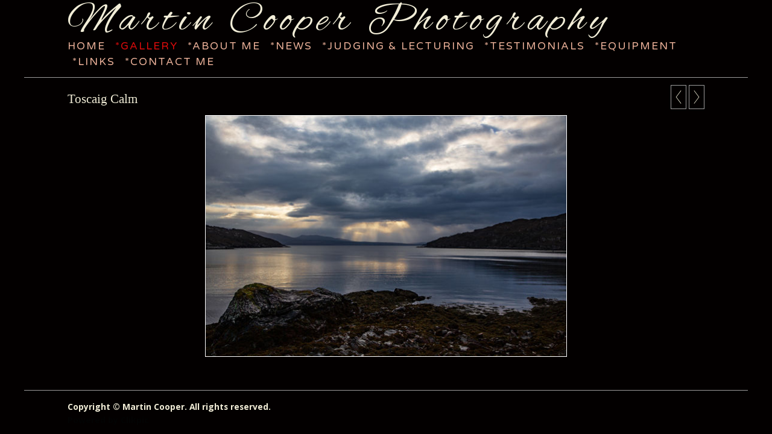

--- FILE ---
content_type: application/javascript
request_url: https://www.martincooperphotography.com/image_sets.js?c=616
body_size: 3731
content:
// Create the object of Photo objects for image sets 1,3,1,{{{section.image_sets_id}}},4,,
if(!('backgrounds' in window)){
	window.backgrounds = {};
}
backgrounds[17243556] = clik.newPhoto({"height":400,"section_code":"gallery","purchase_instruction":"","takendate":"","location":"","caption":"Cloud of Gold high key","galleries_id":591843,"server_id":68,"width":600,"paymentBuyLink":"","photo_ref":"","item_price":"","photographer":"","alt":"Cloud of Gold high key","id":"17243556","link":"photo_17243556.html","payment_groups_id":"","description":"","src":"Cloud_of_Gold_high_key.jpg","details":""}); 
backgrounds[16346904] = clik.newPhoto({"height":400,"section_code":"gallery","purchase_instruction":"","takendate":"","location":"","caption":"2nd Severn Crossing","galleries_id":591835,"server_id":68,"width":600,"paymentBuyLink":"","photo_ref":"","item_price":"","photographer":"","alt":"2nd Severn Crossing","id":"16346904","link":"photo_16346904.html","payment_groups_id":"","description":"","src":"2nd_Severn_Crossing_4.jpg","details":""}); 
backgrounds[16346994] = clik.newPhoto({"height":400,"section_code":"gallery","purchase_instruction":"","takendate":"","location":"","caption":"To the Peak Beyond","galleries_id":629823,"server_id":68,"width":600,"paymentBuyLink":"","photo_ref":"","item_price":"","photographer":"","alt":"To the Peak Beyond","id":"16346994","link":"photo_16346994.html","payment_groups_id":"","description":"","src":"To_the_Peak_Beyond_2.jpg","details":""}); 
backgrounds[16347011] = clik.newPhoto({"height":400,"section_code":"gallery","purchase_instruction":"","takendate":"","location":"","caption":"Against the Light","galleries_id":629823,"server_id":68,"width":266,"paymentBuyLink":"","photo_ref":"","item_price":"","photographer":"","alt":"Against the Light","id":"16347011","link":"photo_16347011.html","payment_groups_id":"","description":"","src":"Against_the_Light.jpg","details":""}); 
backgrounds[16352745] = clik.newPhoto({"height":400,"section_code":"gallery","purchase_instruction":"","takendate":"","location":"","caption":"Decrepit","galleries_id":680246,"server_id":68,"width":600,"paymentBuyLink":"","photo_ref":"","item_price":"","photographer":"","alt":"Decrepit","id":"16352745","link":"photo_16352745.html","payment_groups_id":"","description":"","src":"Decrepit_1.jpg","details":""}); 
backgrounds[16354321] = clik.newPhoto({"height":400,"section_code":"gallery","purchase_instruction":"","takendate":"","location":"","caption":"Gold in the Glen","galleries_id":591834,"server_id":68,"width":600,"paymentBuyLink":"","photo_ref":"","item_price":"","photographer":"","alt":"Gold in the Glen","id":"16354321","link":"photo_16354321.html","payment_groups_id":"","description":"","src":"Gold_in_the_Glen_3.jpg","details":""}); 
backgrounds[16818881] = clik.newPhoto({"height":400,"section_code":"gallery","purchase_instruction":"","takendate":"","location":"","caption":"Centre of Attention","galleries_id":629823,"server_id":68,"width":600,"paymentBuyLink":"","photo_ref":"","item_price":"","photographer":"","alt":"Centre of Attention","id":"16818881","link":"photo_16818881.html","payment_groups_id":"","description":"","src":"Centre_of_Attention.jpg","details":""}); 
backgrounds[16818904] = clik.newPhoto({"height":359,"section_code":"gallery","purchase_instruction":"","takendate":"","location":"","caption":"Walk in the Fog","galleries_id":591708,"server_id":68,"width":600,"paymentBuyLink":"","photo_ref":"","item_price":"","photographer":"","alt":"Walk in the Fog","id":"16818904","link":"photo_16818904.html","payment_groups_id":"","description":"","src":"Walk_in_the_Fog.jpg","details":""}); 
backgrounds[17243553] = clik.newPhoto({"height":400,"section_code":"gallery","purchase_instruction":"","takendate":"","location":"","caption":"Autumn Tracery High Key","galleries_id":591843,"server_id":68,"width":600,"paymentBuyLink":"","photo_ref":"","item_price":"","photographer":"","alt":"Autumn Tracery High Key","id":"17243553","link":"photo_17243553.html","payment_groups_id":"","description":"","src":"Autumn_Tracery_High_Key_1.jpg","details":""}); 
backgrounds[17243554] = clik.newPhoto({"height":456,"section_code":"gallery","purchase_instruction":"","takendate":"","location":"","caption":"Wildfowl Gathering","galleries_id":792598,"server_id":68,"width":600,"paymentBuyLink":"","photo_ref":"","item_price":"","photographer":"","alt":"Wildfowl Gathering","id":"17243554","link":"photo_17243554.html","payment_groups_id":"","description":"","src":"Wildfowl_Gathering_1.jpg","details":""}); 
backgrounds[17495954] = clik.newPhoto({"height":600,"section_code":"gallery","purchase_instruction":"","takendate":"","location":"","caption":"Tunnel Vision","galleries_id":591836,"server_id":68,"width":600,"paymentBuyLink":"","photo_ref":"","item_price":"","photographer":"","alt":"Tunnel Vision","id":"17495954","link":"photo_17495954.html","payment_groups_id":"","description":"","src":"Tunnel_Vision.jpg","details":""}); 
backgrounds[17495955] = clik.newPhoto({"height":600,"section_code":"gallery","purchase_instruction":"","takendate":"","location":"","caption":"Into the Abyss","galleries_id":591836,"server_id":68,"width":450,"paymentBuyLink":"","photo_ref":"","item_price":"","photographer":"","alt":"Into the Abyss","id":"17495955","link":"photo_17495955.html","payment_groups_id":"","description":"","src":"Into_the_Abyss.jpg","details":""}); 
backgrounds[17495992] = clik.newPhoto({"height":395,"section_code":"gallery","purchase_instruction":"","takendate":"","location":"","caption":"PA122357","galleries_id":792598,"server_id":68,"width":600,"paymentBuyLink":"","photo_ref":"","item_price":"","photographer":"","alt":"PA122357","id":"17495992","link":"photo_17495992.html","payment_groups_id":"","description":"","src":"PA122357.jpg","details":""}); 
backgrounds[17495993] = clik.newPhoto({"height":450,"section_code":"gallery","purchase_instruction":"","takendate":"","location":"","caption":"PA180001","galleries_id":792598,"server_id":68,"width":600,"paymentBuyLink":"","photo_ref":"","item_price":"","photographer":"","alt":"PA180001","id":"17495993","link":"photo_17495993.html","payment_groups_id":"","description":"","src":"PA180001.jpg","details":""}); 
backgrounds[17495994] = clik.newPhoto({"height":450,"section_code":"gallery","purchase_instruction":"","takendate":"","location":"","caption":"PA180020","galleries_id":792598,"server_id":68,"width":600,"paymentBuyLink":"","photo_ref":"","item_price":"","photographer":"","alt":"PA180020","id":"17495994","link":"photo_17495994.html","payment_groups_id":"","description":"","src":"PA180020.jpg","details":""}); 
backgrounds[17495995] = clik.newPhoto({"height":450,"section_code":"gallery","purchase_instruction":"","takendate":"","location":"","caption":"PA180022","galleries_id":792598,"server_id":68,"width":600,"paymentBuyLink":"","photo_ref":"","item_price":"","photographer":"","alt":"PA180022","id":"17495995","link":"photo_17495995.html","payment_groups_id":"","description":"","src":"PA180022.jpg","details":""}); 
backgrounds[17495996] = clik.newPhoto({"height":197,"section_code":"gallery","purchase_instruction":"","takendate":"","location":"","caption":"PA180051 flipped","galleries_id":792598,"server_id":68,"width":600,"paymentBuyLink":"","photo_ref":"","item_price":"","photographer":"","alt":"PA180051 flipped","id":"17495996","link":"photo_17495996.html","payment_groups_id":"","description":"","src":"PA180051_flipped.jpg","details":""}); 
backgrounds[17495997] = clik.newPhoto({"height":348,"section_code":"gallery","purchase_instruction":"","takendate":"","location":"","caption":"DSC00186","galleries_id":792598,"server_id":68,"width":600,"paymentBuyLink":"","photo_ref":"","item_price":"","photographer":"","alt":"DSC00186","id":"17495997","link":"photo_17495997.html","payment_groups_id":"","description":"","src":"DSC00186.jpg","details":""}); 
backgrounds[17495998] = clik.newPhoto({"height":270,"section_code":"gallery","purchase_instruction":"","takendate":"","location":"","caption":"P8100131 flipped cropped","galleries_id":792598,"server_id":68,"width":600,"paymentBuyLink":"","photo_ref":"","item_price":"","photographer":"","alt":"P8100131 flipped cropped","id":"17495998","link":"photo_17495998.html","payment_groups_id":"","description":"","src":"P8100131_flipped_cropped.jpg","details":""}); 
backgrounds[17495999] = clik.newPhoto({"height":450,"section_code":"gallery","purchase_instruction":"","takendate":"","location":"","caption":"P8290323","galleries_id":792598,"server_id":68,"width":600,"paymentBuyLink":"","photo_ref":"","item_price":"","photographer":"","alt":"P8290323","id":"17495999","link":"photo_17495999.html","payment_groups_id":"","description":"","src":"P8290323.jpg","details":""}); 
backgrounds[17496000] = clik.newPhoto({"height":451,"section_code":"gallery","purchase_instruction":"","takendate":"","location":"","caption":"P9060196","galleries_id":792598,"server_id":68,"width":600,"paymentBuyLink":"","photo_ref":"","item_price":"","photographer":"","alt":"P9060196","id":"17496000","link":"photo_17496000.html","payment_groups_id":"","description":"","src":"P9060196.jpg","details":""}); 
backgrounds[17496001] = clik.newPhoto({"height":450,"section_code":"gallery","purchase_instruction":"","takendate":"","location":"","caption":"P9060218","galleries_id":792598,"server_id":68,"width":600,"paymentBuyLink":"","photo_ref":"","item_price":"","photographer":"","alt":"P9060218","id":"17496001","link":"photo_17496001.html","payment_groups_id":"","description":"","src":"P9060218.jpg","details":""}); 
backgrounds[17496002] = clik.newPhoto({"height":450,"section_code":"gallery","purchase_instruction":"","takendate":"","location":"","caption":"P9270076 1","galleries_id":792598,"server_id":68,"width":600,"paymentBuyLink":"","photo_ref":"","item_price":"","photographer":"","alt":"P9270076 1","id":"17496002","link":"photo_17496002.html","payment_groups_id":"","description":"","src":"P9270076_1.jpg","details":""}); 
backgrounds[17496003] = clik.newPhoto({"height":450,"section_code":"gallery","purchase_instruction":"","takendate":"","location":"","caption":"P9270127","galleries_id":792598,"server_id":68,"width":600,"paymentBuyLink":"","photo_ref":"","item_price":"","photographer":"","alt":"P9270127","id":"17496003","link":"photo_17496003.html","payment_groups_id":"","description":"","src":"P9270127.jpg","details":""}); 
backgrounds[17496004] = clik.newPhoto({"height":351,"section_code":"gallery","purchase_instruction":"","takendate":"","location":"","caption":"PA040262","galleries_id":792598,"server_id":68,"width":600,"paymentBuyLink":"","photo_ref":"","item_price":"","photographer":"","alt":"PA040262","id":"17496004","link":"photo_17496004.html","payment_groups_id":"","description":"","src":"PA040262.jpg","details":""}); 
backgrounds[17496005] = clik.newPhoto({"height":266,"section_code":"gallery","purchase_instruction":"","takendate":"","location":"","caption":"PA040350 flipped","galleries_id":792598,"server_id":68,"width":600,"paymentBuyLink":"","photo_ref":"","item_price":"","photographer":"","alt":"PA040350 flipped","id":"17496005","link":"photo_17496005.html","payment_groups_id":"","description":"","src":"PA040350_flipped.jpg","details":""}); 
backgrounds[16346905] = clik.newPhoto({"height":400,"section_code":"gallery","purchase_instruction":"","takendate":"","location":"","caption":"A Threatening Sky","galleries_id":591835,"server_id":68,"width":600,"paymentBuyLink":"","photo_ref":"","item_price":"","photographer":"","alt":"A Threatening Sky","id":"16346905","link":"photo_16346905.html","payment_groups_id":"","description":"","src":"A_Threatening_Sky_4.jpg","details":""}); 
backgrounds[16346998] = clik.newPhoto({"height":400,"section_code":"gallery","purchase_instruction":"","takendate":"","location":"","caption":"Vintage Beauty","galleries_id":629823,"server_id":68,"width":600,"paymentBuyLink":"","photo_ref":"","item_price":"","photographer":"","alt":"Vintage Beauty","id":"16346998","link":"photo_16346998.html","payment_groups_id":"","description":"","src":"Vintage_Beauty_2.jpg","details":""}); 
backgrounds[16347081] = clik.newPhoto({"height":271,"section_code":"gallery","purchase_instruction":"","takendate":"","location":"","caption":"As Darkness Falls","galleries_id":591836,"server_id":68,"width":600,"paymentBuyLink":"","photo_ref":"","item_price":"","photographer":"","alt":"As Darkness Falls","id":"16347081","link":"photo_16347081.html","payment_groups_id":"","description":"","src":"As_Darkness_Falls_1.jpg","details":""}); 
backgrounds[16352737] = clik.newPhoto({"height":385,"section_code":"gallery","purchase_instruction":"","takendate":"","location":"","caption":"A Blanket of Snow","galleries_id":591843,"server_id":68,"width":600,"paymentBuyLink":"","photo_ref":"","item_price":"","photographer":"","alt":"A Blanket of Snow","id":"16352737","link":"photo_16352737.html","payment_groups_id":"","description":"","src":"A_Blanket_of_Snow.jpg","details":""}); 
backgrounds[16352746] = clik.newPhoto({"height":450,"section_code":"gallery","purchase_instruction":"","takendate":"","location":"","caption":"Door","galleries_id":680246,"server_id":68,"width":600,"paymentBuyLink":"","photo_ref":"","item_price":"","photographer":"","alt":"Door","id":"16352746","link":"photo_16352746.html","payment_groups_id":"","description":"","src":"Door.jpg","details":""}); 
backgrounds[16357586] = clik.newPhoto({"height":400,"section_code":"gallery","purchase_instruction":"","takendate":"","location":"","caption":"Allotment Remnants","galleries_id":591843,"server_id":68,"width":400,"paymentBuyLink":"","photo_ref":"","item_price":"","photographer":"","alt":"Allotment Remnants","id":"16357586","link":"photo_16357586.html","payment_groups_id":"","description":"","src":"Allotment_Remnants_3.jpg","details":""}); 
backgrounds[16818882] = clik.newPhoto({"height":400,"section_code":"gallery","purchase_instruction":"","takendate":"","location":"","caption":"Exercise Yard","galleries_id":680246,"server_id":68,"width":600,"paymentBuyLink":"","photo_ref":"","item_price":"","photographer":"","alt":"Exercise Yard","id":"16818882","link":"photo_16818882.html","payment_groups_id":"","description":"","src":"Exercise_Yard.jpg","details":""}); 
backgrounds[16818897] = clik.newPhoto({"height":400,"section_code":"gallery","purchase_instruction":"","takendate":"","location":"","caption":"Armour Plating","galleries_id":591843,"server_id":68,"width":600,"paymentBuyLink":"","photo_ref":"","item_price":"","photographer":"","alt":"Armour Plating","id":"16818897","link":"photo_16818897.html","payment_groups_id":"","description":"","src":"Armour_Plating.jpg","details":""}); 
backgrounds[16818898] = clik.newPhoto({"height":400,"section_code":"gallery","purchase_instruction":"","takendate":"","location":"","caption":"Checkmate","galleries_id":680246,"server_id":68,"width":600,"paymentBuyLink":"","photo_ref":"","item_price":"","photographer":"","alt":"Checkmate","id":"16818898","link":"photo_16818898.html","payment_groups_id":"","description":"","src":"Checkmate.jpg","details":""}); 
backgrounds[16346906] = clik.newPhoto({"height":388,"section_code":"gallery","purchase_instruction":"","takendate":"","location":"","caption":"A Watchful Eye","galleries_id":591835,"server_id":68,"width":600,"paymentBuyLink":"","photo_ref":"","item_price":"","photographer":"","alt":"A Watchful Eye","id":"16346906","link":"photo_16346906.html","payment_groups_id":"","description":"","src":"A_watchful_eye_4.jpg","details":""}); 
backgrounds[16347013] = clik.newPhoto({"height":400,"section_code":"gallery","purchase_instruction":"","takendate":"","location":"","caption":"Apollo","galleries_id":591843,"server_id":68,"width":597,"paymentBuyLink":"","photo_ref":"","item_price":"","photographer":"","alt":"Apollo","id":"16347013","link":"photo_16347013.html","payment_groups_id":"","description":"","src":"Apollo_1.jpg","details":""}); 
backgrounds[16347014] = clik.newPhoto({"height":400,"section_code":"gallery","purchase_instruction":"","takendate":"","location":"","caption":"Breaking Through the Mist mono","galleries_id":629823,"server_id":68,"width":573,"paymentBuyLink":"","photo_ref":"","item_price":"","photographer":"","alt":"Breaking Through the Mist mono","id":"16347014","link":"photo_16347014.html","payment_groups_id":"","description":"","src":"Breaking_Through_the_Mist_mono_1.jpg","details":""}); 
backgrounds[16347082] = clik.newPhoto({"height":357,"section_code":"gallery","purchase_instruction":"","takendate":"","location":"","caption":"As Far as the Eye Can See","galleries_id":591836,"server_id":68,"width":600,"paymentBuyLink":"","photo_ref":"","item_price":"","photographer":"","alt":"As Far as the Eye Can See","id":"16347082","link":"photo_16347082.html","payment_groups_id":"","description":"","src":"As_far_as_the_eye_can_see.jpg","details":""}); 
backgrounds[16352747] = clik.newPhoto({"height":600,"section_code":"gallery","purchase_instruction":"","takendate":"","location":"","caption":"Mint Sky","galleries_id":680246,"server_id":68,"width":400,"paymentBuyLink":"","photo_ref":"","item_price":"","photographer":"","alt":"Mint Sky","id":"16352747","link":"photo_16352747.html","payment_groups_id":"","description":"","src":"Mint_Sky.jpg","details":""}); 
backgrounds[16818883] = clik.newPhoto({"height":400,"section_code":"gallery","purchase_instruction":"","takendate":"","location":"","caption":"F-18","galleries_id":591843,"server_id":68,"width":599,"paymentBuyLink":"","photo_ref":"","item_price":"","photographer":"","alt":"F-18","id":"16818883","link":"photo_16818883.html","payment_groups_id":"","description":"","src":"F-18.jpg","details":""}); 
backgrounds[16818899] = clik.newPhoto({"height":400,"section_code":"gallery","purchase_instruction":"","takendate":"","location":"","caption":"History in a Box","galleries_id":680246,"server_id":68,"width":600,"paymentBuyLink":"","photo_ref":"","item_price":"","photographer":"","alt":"History in a Box","id":"16818899","link":"photo_16818899.html","payment_groups_id":"","description":"","src":"History_in_a_Box.jpg","details":""}); 
backgrounds[17243555] = clik.newPhoto({"height":417,"section_code":"gallery","purchase_instruction":"","takendate":"","location":"","caption":"Suspended in Gold","galleries_id":591843,"server_id":68,"width":600,"paymentBuyLink":"","photo_ref":"","item_price":"","photographer":"","alt":"Suspended in Gold","id":"17243555","link":"photo_17243555.html","payment_groups_id":"","description":"","src":"Suspended_in_Gold_1.jpg","details":""}); 
backgrounds[16346907] = clik.newPhoto({"height":400,"section_code":"gallery","purchase_instruction":"","takendate":"","location":"","caption":"A Wet Loch Lomond","galleries_id":629823,"server_id":68,"width":600,"paymentBuyLink":"","photo_ref":"","item_price":"","photographer":"","alt":"A Wet Loch Lomond","id":"16346907","link":"photo_16346907.html","payment_groups_id":"","description":"","src":"A_Wet_Loch_Lomond_2.jpg","details":""}); 
backgrounds[16352740] = clik.newPhoto({"height":400,"section_code":"gallery","purchase_instruction":"","takendate":"","location":"","caption":"Man Trap","galleries_id":680246,"server_id":68,"width":600,"paymentBuyLink":"","photo_ref":"","item_price":"","photographer":"","alt":"Man Trap","id":"16352740","link":"photo_16352740.html","payment_groups_id":"","description":"","src":"Man_Trap.jpg","details":""}); 
backgrounds[16352748] = clik.newPhoto({"height":400,"section_code":"gallery","purchase_instruction":"","takendate":"","location":"","caption":"The Caplach's House","galleries_id":680246,"server_id":68,"width":600,"paymentBuyLink":"","photo_ref":"","item_price":"","photographer":"","alt":"The Caplach's House","id":"16352748","link":"photo_16352748.html","payment_groups_id":"","description":"","src":"The_caplachs_house.jpg","details":""}); 
backgrounds[16818884] = clik.newPhoto({"height":400,"section_code":"gallery","purchase_instruction":"","takendate":"","location":"","caption":"Fog in Frith Wood","galleries_id":629823,"server_id":68,"width":600,"paymentBuyLink":"","photo_ref":"","item_price":"","photographer":"","alt":"Fog in Frith Wood","id":"16818884","link":"photo_16818884.html","payment_groups_id":"","description":"","src":"Fog_in_Frith_Wood.jpg","details":""}); 
backgrounds[16818900] = clik.newPhoto({"height":185,"section_code":"gallery","purchase_instruction":"","takendate":"","location":"","caption":"Life on the Shore","galleries_id":591708,"server_id":68,"width":600,"paymentBuyLink":"","photo_ref":"","item_price":"","photographer":"","alt":"Life on the Shore","id":"16818900","link":"photo_16818900.html","payment_groups_id":"","description":"","src":"Life_on_the_Shore.jpg","details":""}); 
backgrounds[16347016] = clik.newPhoto({"height":197,"section_code":"gallery","purchase_instruction":"","takendate":"","location":"","caption":"Callanish I under a Brooding Sky","galleries_id":591708,"server_id":68,"width":600,"paymentBuyLink":"","photo_ref":"","item_price":"","photographer":"","alt":"Callanish I under a Brooding Sky","id":"16347016","link":"photo_16347016.html","payment_groups_id":"","description":"","src":"Callanish_I_under_a_brooding_sky.jpg","details":""}); 
backgrounds[16347084] = clik.newPhoto({"height":288,"section_code":"gallery","purchase_instruction":"","takendate":"","location":"","caption":"Barry Island","galleries_id":591836,"server_id":68,"width":600,"paymentBuyLink":"","photo_ref":"","item_price":"","photographer":"","alt":"Barry Island","id":"16347084","link":"photo_16347084.html","payment_groups_id":"","description":"","src":"Barry_Island.jpg","details":""}); 
backgrounds[16818888] = clik.newPhoto({"height":400,"section_code":"gallery","purchase_instruction":"","takendate":"","location":"","caption":"Rhossili Bay","galleries_id":591834,"server_id":68,"width":600,"paymentBuyLink":"","photo_ref":"","item_price":"","photographer":"","alt":"Rhossili Bay","id":"16818888","link":"photo_16818888.html","payment_groups_id":"","description":"","src":"Rhossili_Bay.jpg","details":""}); 
backgrounds[16818889] = clik.newPhoto({"height":400,"section_code":"gallery","purchase_instruction":"","takendate":"","location":"","caption":"Sea of Red","galleries_id":591834,"server_id":68,"width":600,"paymentBuyLink":"","photo_ref":"","item_price":"","photographer":"","alt":"Sea of Red","id":"16818889","link":"photo_16818889.html","payment_groups_id":"","description":"","src":"Sea_of_Red.jpg","details":""}); 
backgrounds[16346916] = clik.newPhoto({"height":400,"section_code":"gallery","purchase_instruction":"","takendate":"","location":"","caption":"Bernera Bridge","galleries_id":591834,"server_id":68,"width":600,"paymentBuyLink":"","photo_ref":"","item_price":"","photographer":"","alt":"Bernera Bridge","id":"16346916","link":"photo_16346916.html","payment_groups_id":"","description":"","src":"Bernera_Bridge_2.jpg","details":""}); 
backgrounds[16346924] = clik.newPhoto({"height":400,"section_code":"gallery","purchase_instruction":"","takendate":"","location":"","caption":"Coaley Peak 2","galleries_id":591834,"server_id":68,"width":600,"paymentBuyLink":"","photo_ref":"","item_price":"","photographer":"","alt":"Coaley Peak 2","id":"16346924","link":"photo_16346924.html","payment_groups_id":"","description":"","src":"Coaley_Peak_4.jpg","details":""}); 
backgrounds[16346926] = clik.newPhoto({"height":385,"section_code":"gallery","purchase_instruction":"","takendate":"","location":"","caption":"Crop Spraying","galleries_id":591834,"server_id":68,"width":600,"paymentBuyLink":"","photo_ref":"","item_price":"","photographer":"","alt":"Crop Spraying","id":"16346926","link":"photo_16346926.html","payment_groups_id":"","description":"","src":"Crop_Spraying_3.jpg","details":""}); 
backgrounds[16346931] = clik.newPhoto({"height":181,"section_code":"gallery","purchase_instruction":"","takendate":"","location":"","caption":"Electric Storm 3","galleries_id":591834,"server_id":68,"width":600,"paymentBuyLink":"","photo_ref":"","item_price":"","photographer":"","alt":"Electric Storm 3","id":"16346931","link":"photo_16346931.html","payment_groups_id":"","description":"","src":"Electric_Storm_6.jpg","details":""}); 
backgrounds[16346935] = clik.newPhoto({"height":345,"section_code":"gallery","purchase_instruction":"","takendate":"","location":"","caption":"Frozen Fingers","galleries_id":591834,"server_id":68,"width":600,"paymentBuyLink":"","photo_ref":"","item_price":"","photographer":"","alt":"Frozen Fingers","id":"16346935","link":"photo_16346935.html","payment_groups_id":"","description":"","src":"Frozen_Fingers_2.jpg","details":""}); 
backgrounds[16346936] = clik.newPhoto({"height":284,"section_code":"gallery","purchase_instruction":"","takendate":"","location":"","caption":"Frozen Rannoch","galleries_id":591834,"server_id":68,"width":600,"paymentBuyLink":"","photo_ref":"","item_price":"","photographer":"","alt":"Frozen Rannoch","id":"16346936","link":"photo_16346936.html","payment_groups_id":"","description":"","src":"Frozen_Rannoch_2.jpg","details":""}); 
backgrounds[16346947] = clik.newPhoto({"height":400,"section_code":"gallery","purchase_instruction":"","takendate":"","location":"","caption":"Kingscote","galleries_id":591834,"server_id":68,"width":267,"paymentBuyLink":"","photo_ref":"","item_price":"","photographer":"","alt":"Kingscote","id":"16346947","link":"photo_16346947.html","payment_groups_id":"","description":"","src":"Kingscote_4.jpg","details":""}); 
backgrounds[17243557] = clik.newPhoto({"height":400,"section_code":"gallery","purchase_instruction":"","takendate":"","location":"","caption":"Burnham Boats 1","galleries_id":591835,"server_id":68,"width":600,"paymentBuyLink":"","photo_ref":"","item_price":"","photographer":"","alt":"Burnham Boats 1","id":"17243557","link":"photo_17243557.html","payment_groups_id":"","description":"","src":"Burnham_Boats_1.jpg","details":""}); 
backgrounds[16818886] = clik.newPhoto({"height":400,"section_code":"gallery","purchase_instruction":"","takendate":"","location":"","caption":"Fury","galleries_id":591835,"server_id":68,"width":600,"paymentBuyLink":"","photo_ref":"","item_price":"","photographer":"","alt":"Fury","id":"16818886","link":"photo_16818886.html","payment_groups_id":"","description":"<em></em>","src":"Fury.jpg","details":"<p class=\"field\"><em></em></p>"}); 
backgrounds[16818887] = clik.newPhoto({"height":400,"section_code":"gallery","purchase_instruction":"","takendate":"","location":"","caption":"Over the Wall","galleries_id":591835,"server_id":68,"width":600,"paymentBuyLink":"","photo_ref":"","item_price":"","photographer":"","alt":"Over the Wall","id":"16818887","link":"photo_16818887.html","payment_groups_id":"","description":"<em></em>","src":"Over_the_Wall.jpg","details":"<p class=\"field\"><em></em></p>"}); 
backgrounds[16346911] = clik.newPhoto({"height":400,"section_code":"gallery","purchase_instruction":"","takendate":"","location":"","caption":"As the Sun Goes Down","galleries_id":591835,"server_id":68,"width":600,"paymentBuyLink":"","photo_ref":"","item_price":"","photographer":"","alt":"As the Sun Goes Down","id":"16346911","link":"photo_16346911.html","payment_groups_id":"","description":"","src":"As_the_Sun_Goes_Down_2.jpg","details":""}); 
backgrounds[16818891] = clik.newPhoto({"height":400,"section_code":"gallery","purchase_instruction":"","takendate":"","location":"","caption":"The Wall","galleries_id":591835,"server_id":68,"width":600,"paymentBuyLink":"","photo_ref":"","item_price":"","photographer":"","alt":"The Wall","id":"16818891","link":"photo_16818891.html","payment_groups_id":"","description":"","src":"The_Wall.jpg","details":""}); 
backgrounds[16346920] = clik.newPhoto({"height":400,"section_code":"gallery","purchase_instruction":"","takendate":"","location":"","caption":"Brough Bay 4","galleries_id":591835,"server_id":68,"width":595,"paymentBuyLink":"","photo_ref":"","item_price":"","photographer":"","alt":"Brough Bay 4","id":"16346920","link":"photo_16346920.html","payment_groups_id":"","description":"","src":"Brough_Bay_8.jpg","details":""}); 
backgrounds[16346923] = clik.newPhoto({"height":153,"section_code":"gallery","purchase_instruction":"","takendate":"","location":"","caption":"Centre of the World","galleries_id":591835,"server_id":68,"width":600,"paymentBuyLink":"","photo_ref":"","item_price":"","photographer":"","alt":"Centre of the World","id":"16346923","link":"photo_16346923.html","payment_groups_id":"","description":"","src":"Centre_of_the_World_2.jpg","details":""}); 
backgrounds[16818902] = clik.newPhoto({"height":400,"section_code":"gallery","purchase_instruction":"","takendate":"","location":"","caption":"Throw-Away Society","galleries_id":591708,"server_id":68,"width":600,"paymentBuyLink":"","photo_ref":"","item_price":"","photographer":"","alt":"Throw-Away Society","id":"16818902","link":"photo_16818902.html","payment_groups_id":"","description":"","src":"Throw-Away_Society.jpg","details":""}); 
backgrounds[16347018] = clik.newPhoto({"height":258,"section_code":"gallery","purchase_instruction":"","takendate":"","location":"","caption":"Cuillin","galleries_id":591708,"server_id":68,"width":600,"paymentBuyLink":"","photo_ref":"","item_price":"","photographer":"","alt":"Cuillin","id":"16347018","link":"photo_16347018.html","payment_groups_id":"","description":"","src":"Cuillin.jpg","details":""}); 
backgrounds[16818903] = clik.newPhoto({"height":400,"section_code":"gallery","purchase_instruction":"","takendate":"","location":"","caption":"Throwback in Time","galleries_id":591708,"server_id":68,"width":600,"paymentBuyLink":"","photo_ref":"","item_price":"","photographer":"","alt":"Throwback in Time","id":"16818903","link":"photo_16818903.html","payment_groups_id":"","description":"","src":"Throwback_in_Time.jpg","details":""}); 
backgrounds[16347019] = clik.newPhoto({"height":400,"section_code":"gallery","purchase_instruction":"","takendate":"","location":"","caption":"Dalbeg","galleries_id":591708,"server_id":68,"width":600,"paymentBuyLink":"","photo_ref":"","item_price":"","photographer":"","alt":"Dalbeg","id":"16347019","link":"photo_16347019.html","payment_groups_id":"","description":"","src":"Dalbeg_1.jpg","details":""}); 
backgrounds[16347021] = clik.newPhoto({"height":400,"section_code":"gallery","purchase_instruction":"","takendate":"","location":"","caption":"Fence in a Field","galleries_id":591708,"server_id":68,"width":600,"paymentBuyLink":"","photo_ref":"","item_price":"","photographer":"","alt":"Fence in a Field","id":"16347021","link":"photo_16347021.html","payment_groups_id":"","description":"","src":"Fence_in_a_Field.jpg","details":""}); 
backgrounds[16347022] = clik.newPhoto({"height":356,"section_code":"gallery","purchase_instruction":"","takendate":"","location":"","caption":"Fenced in by a Frosty Web","galleries_id":591708,"server_id":68,"width":600,"paymentBuyLink":"","photo_ref":"","item_price":"","photographer":"","alt":"Fenced in by a Frosty Web","id":"16347022","link":"photo_16347022.html","payment_groups_id":"","description":"","src":"Fenced_in_by_a_Frosty_Web_1.jpg","details":""}); 
backgrounds[16347024] = clik.newPhoto({"height":400,"section_code":"gallery","purchase_instruction":"","takendate":"","location":"","caption":"Former Glory","galleries_id":591708,"server_id":68,"width":600,"paymentBuyLink":"","photo_ref":"","item_price":"","photographer":"","alt":"Former Glory","id":"16347024","link":"photo_16347024.html","payment_groups_id":"","description":"","src":"Former_Glory.jpg","details":""}); 
backgrounds[16346909] = clik.newPhoto({"height":368,"section_code":"gallery","purchase_instruction":"","takendate":"","location":"","caption":"Against the Odds","galleries_id":629823,"server_id":68,"width":600,"paymentBuyLink":"","photo_ref":"","item_price":"","photographer":"","alt":"Against the Odds","id":"16346909","link":"photo_16346909.html","payment_groups_id":"","description":"","src":"Against_the_Odds_3.jpg","details":""}); 
backgrounds[16346912] = clik.newPhoto({"height":400,"section_code":"gallery","purchase_instruction":"","takendate":"","location":"","caption":"Autumn in Glen Affric","galleries_id":629823,"server_id":68,"width":600,"paymentBuyLink":"","photo_ref":"","item_price":"","photographer":"","alt":"Autumn in Glen Affric","id":"16346912","link":"photo_16346912.html","payment_groups_id":"","description":"","src":"Autumn_in_Glen_Affric_2.jpg","details":""}); 
backgrounds[16347023] = clik.newPhoto({"height":306,"section_code":"gallery","purchase_instruction":"","takendate":"","location":"","caption":"Force of the Wind","galleries_id":629823,"server_id":68,"width":600,"paymentBuyLink":"","photo_ref":"","item_price":"","photographer":"","alt":"Force of the Wind","id":"16347023","link":"photo_16347023.html","payment_groups_id":"","description":"","src":"Force_of_the_Wind.jpg","details":""}); 
backgrounds[16347085] = clik.newPhoto({"height":288,"section_code":"gallery","purchase_instruction":"","takendate":"","location":"","caption":"Beach at the Burn of the Old Woman","galleries_id":591836,"server_id":68,"width":600,"paymentBuyLink":"","photo_ref":"","item_price":"","photographer":"","alt":"Beach at the Burn of the Old Woman","id":"16347085","link":"photo_16347085.html","payment_groups_id":"","description":"","src":"Beach_at_the_Burn_of_the_Old_Woman_1.jpg","details":""}); 
backgrounds[16352742] = clik.newPhoto({"height":360,"section_code":"gallery","purchase_instruction":"","takendate":"","location":"","caption":"Snow in the Glen","galleries_id":591836,"server_id":68,"width":600,"paymentBuyLink":"","photo_ref":"","item_price":"","photographer":"","alt":"Snow in the Glen","id":"16352742","link":"photo_16352742.html","payment_groups_id":"","description":"","src":"Snow_in_the_Glen_1.jpg","details":""}); 
backgrounds[17243558] = clik.newPhoto({"height":400,"section_code":"gallery","purchase_instruction":"","takendate":"","location":"","caption":"Autumn Waters II 1","galleries_id":591836,"server_id":68,"width":600,"paymentBuyLink":"","photo_ref":"","item_price":"","photographer":"","alt":"Autumn Waters II 1","id":"17243558","link":"photo_17243558.html","payment_groups_id":"","description":"","src":"Autumn_Waters_II_1.jpg","details":""}); 
backgrounds[16347086] = clik.newPhoto({"height":400,"section_code":"gallery","purchase_instruction":"","takendate":"","location":"","caption":"Blaise Castle Pond","galleries_id":591836,"server_id":68,"width":533,"paymentBuyLink":"","photo_ref":"","item_price":"","photographer":"","alt":"Blaise Castle Pond","id":"16347086","link":"photo_16347086.html","payment_groups_id":"","description":"","src":"Blaise_Castle_Pond_1.jpg","details":""}); 
backgrounds[17243559] = clik.newPhoto({"height":338,"section_code":"gallery","purchase_instruction":"","takendate":"","location":"","caption":"Horizons 1","galleries_id":591836,"server_id":68,"width":600,"paymentBuyLink":"","photo_ref":"","item_price":"","photographer":"","alt":"Horizons 1","id":"17243559","link":"photo_17243559.html","payment_groups_id":"","description":"","src":"Horizons_1.jpg","details":""}); 
backgrounds[16818901] = clik.newPhoto({"height":400,"section_code":"gallery","purchase_instruction":"","takendate":"","location":"","caption":"No Way In","galleries_id":680246,"server_id":68,"width":600,"paymentBuyLink":"","photo_ref":"","item_price":"","photographer":"","alt":"No Way In","id":"16818901","link":"photo_16818901.html","payment_groups_id":"","description":"","src":"No_Way_In.jpg","details":""}); 
backgrounds[16352750] = clik.newPhoto({"height":394,"section_code":"gallery","purchase_instruction":"","takendate":"","location":"","caption":"The Red Room","galleries_id":680246,"server_id":68,"width":600,"paymentBuyLink":"","photo_ref":"","item_price":"","photographer":"","alt":"The Red Room","id":"16352750","link":"photo_16352750.html","payment_groups_id":"","description":"","src":"The_Red_Room.jpg","details":""}); 
backgrounds[16818890] = clik.newPhoto({"height":400,"section_code":"gallery","purchase_instruction":"","takendate":"","location":"","caption":"Su-27","galleries_id":591843,"server_id":68,"width":600,"paymentBuyLink":"","photo_ref":"","item_price":"","photographer":"","alt":"Su-27","id":"16818890","link":"photo_16818890.html","payment_groups_id":"","description":"","src":"Su-27.jpg","details":""}); 
backgrounds[16818893] = clik.newPhoto({"height":400,"section_code":"gallery","purchase_instruction":"","takendate":"","location":"","caption":"Typhoon in a Tight Turn","galleries_id":591843,"server_id":68,"width":600,"paymentBuyLink":"","photo_ref":"","item_price":"","photographer":"","alt":"Typhoon in a Tight Turn","id":"16818893","link":"photo_16818893.html","payment_groups_id":"","description":"","src":"Typhoon_in_a_Tight_Turn.jpg","details":""}); 



--- FILE ---
content_type: application/javascript
request_url: https://www.martincooperphotography.com/clikpic.js?c=616
body_size: 9227
content:
window.thumbnails = {};
thumbnails[16459050] = clik.newPhoto({"height":160,"caption":"","galleries_id":"","server_id":68,"width":160,"alt":"","id":"16459050","link":"#","src":"Untitled-1_crop_thumb.jpg"}, 1);
thumbnails[17243556] = clik.newPhoto({"height":160,"caption":"Cloud of Gold high key","galleries_id":591843,"server_id":68,"width":160,"alt":"Cloud of Gold high key","id":"17243556","link":"photo_17243556.html","src":"Cloud_of_Gold_high_key_thumb.jpg"}, 1);
thumbnails[16346904] = clik.newPhoto({"height":160,"caption":"2nd Severn Crossing","galleries_id":591835,"server_id":68,"width":160,"alt":"2nd Severn Crossing","id":"16346904","link":"photo_16346904.html","src":"2nd_Severn_Crossing_4_thumb.jpg"}, 1);
thumbnails[16346994] = clik.newPhoto({"height":160,"caption":"To the Peak Beyond","galleries_id":629823,"server_id":68,"width":160,"alt":"To the Peak Beyond","id":"16346994","link":"photo_16346994.html","src":"To_the_Peak_Beyond_2_thumb.jpg"}, 1);
thumbnails[16347011] = clik.newPhoto({"height":160,"caption":"Against the Light","galleries_id":629823,"server_id":68,"width":160,"alt":"Against the Light","id":"16347011","link":"photo_16347011.html","src":"Against_the_Light_thumb.jpg"}, 1);
thumbnails[16352745] = clik.newPhoto({"height":160,"caption":"Decrepit","galleries_id":680246,"server_id":68,"width":160,"alt":"Decrepit","id":"16352745","link":"photo_16352745.html","src":"Decrepit_1_thumb.jpg"}, 1);
thumbnails[16354321] = clik.newPhoto({"height":160,"caption":"Gold in the Glen","galleries_id":591834,"server_id":68,"width":160,"alt":"Gold in the Glen","id":"16354321","link":"photo_16354321.html","src":"Gold_in_the_Glen_3_thumb.jpg"}, 1);
thumbnails[16818881] = clik.newPhoto({"height":160,"caption":"Centre of Attention","galleries_id":629823,"server_id":68,"width":160,"alt":"Centre of Attention","id":"16818881","link":"photo_16818881.html","src":"Centre_of_Attention_thumb.jpg"}, 1);
thumbnails[16818904] = clik.newPhoto({"height":160,"caption":"Walk in the Fog","galleries_id":591708,"server_id":68,"width":160,"alt":"Walk in the Fog","id":"16818904","link":"photo_16818904.html","src":"Walk_in_the_Fog_thumb.jpg"}, 1);
thumbnails[17243553] = clik.newPhoto({"height":160,"caption":"Autumn Tracery High Key","galleries_id":591843,"server_id":68,"width":160,"alt":"Autumn Tracery High Key","id":"17243553","link":"photo_17243553.html","src":"Autumn_Tracery_High_Key_1_thumb.jpg"}, 1);
thumbnails[17243554] = clik.newPhoto({"height":160,"caption":"Wildfowl Gathering","galleries_id":792598,"server_id":68,"width":160,"alt":"Wildfowl Gathering","id":"17243554","link":"photo_17243554.html","src":"Wildfowl_Gathering_1_thumb.jpg"}, 1);
thumbnails[17495954] = clik.newPhoto({"height":160,"caption":"Tunnel Vision","galleries_id":591836,"server_id":68,"width":160,"alt":"Tunnel Vision","id":"17495954","link":"photo_17495954.html","src":"Tunnel_Vision_thumb.jpg"}, 1);
thumbnails[17495955] = clik.newPhoto({"height":160,"caption":"Into the Abyss","galleries_id":591836,"server_id":68,"width":160,"alt":"Into the Abyss","id":"17495955","link":"photo_17495955.html","src":"Into_the_Abyss_thumb.jpg"}, 1);
thumbnails[17495992] = clik.newPhoto({"height":160,"caption":"PA122357","galleries_id":792598,"server_id":68,"width":160,"alt":"PA122357","id":"17495992","link":"photo_17495992.html","src":"PA122357_thumb.jpg"}, 1);
thumbnails[17495993] = clik.newPhoto({"height":160,"caption":"PA180001","galleries_id":792598,"server_id":68,"width":160,"alt":"PA180001","id":"17495993","link":"photo_17495993.html","src":"PA180001_thumb.jpg"}, 1);
thumbnails[17495994] = clik.newPhoto({"height":160,"caption":"PA180020","galleries_id":792598,"server_id":68,"width":160,"alt":"PA180020","id":"17495994","link":"photo_17495994.html","src":"PA180020_thumb.jpg"}, 1);
thumbnails[17495995] = clik.newPhoto({"height":160,"caption":"PA180022","galleries_id":792598,"server_id":68,"width":160,"alt":"PA180022","id":"17495995","link":"photo_17495995.html","src":"PA180022_thumb.jpg"}, 1);
thumbnails[17495996] = clik.newPhoto({"height":160,"caption":"PA180051 flipped","galleries_id":792598,"server_id":68,"width":160,"alt":"PA180051 flipped","id":"17495996","link":"photo_17495996.html","src":"PA180051_flipped_thumb.jpg"}, 1);
thumbnails[17495997] = clik.newPhoto({"height":160,"caption":"DSC00186","galleries_id":792598,"server_id":68,"width":160,"alt":"DSC00186","id":"17495997","link":"photo_17495997.html","src":"DSC00186_thumb.jpg"}, 1);
thumbnails[17495998] = clik.newPhoto({"height":160,"caption":"P8100131 flipped cropped","galleries_id":792598,"server_id":68,"width":160,"alt":"P8100131 flipped cropped","id":"17495998","link":"photo_17495998.html","src":"P8100131_flipped_cropped_thumb.jpg"}, 1);
thumbnails[17495999] = clik.newPhoto({"height":160,"caption":"P8290323","galleries_id":792598,"server_id":68,"width":160,"alt":"P8290323","id":"17495999","link":"photo_17495999.html","src":"P8290323_thumb.jpg"}, 1);
thumbnails[17496000] = clik.newPhoto({"height":160,"caption":"P9060196","galleries_id":792598,"server_id":68,"width":160,"alt":"P9060196","id":"17496000","link":"photo_17496000.html","src":"P9060196_thumb.jpg"}, 1);
thumbnails[17496001] = clik.newPhoto({"height":160,"caption":"P9060218","galleries_id":792598,"server_id":68,"width":160,"alt":"P9060218","id":"17496001","link":"photo_17496001.html","src":"P9060218_thumb.jpg"}, 1);
thumbnails[17496002] = clik.newPhoto({"height":160,"caption":"P9270076 1","galleries_id":792598,"server_id":68,"width":160,"alt":"P9270076 1","id":"17496002","link":"photo_17496002.html","src":"P9270076_1_thumb.jpg"}, 1);
thumbnails[17496003] = clik.newPhoto({"height":160,"caption":"P9270127","galleries_id":792598,"server_id":68,"width":160,"alt":"P9270127","id":"17496003","link":"photo_17496003.html","src":"P9270127_thumb.jpg"}, 1);
thumbnails[17496004] = clik.newPhoto({"height":160,"caption":"PA040262","galleries_id":792598,"server_id":68,"width":160,"alt":"PA040262","id":"17496004","link":"photo_17496004.html","src":"PA040262_thumb.jpg"}, 1);
thumbnails[17496005] = clik.newPhoto({"height":160,"caption":"PA040350 flipped","galleries_id":792598,"server_id":68,"width":160,"alt":"PA040350 flipped","id":"17496005","link":"photo_17496005.html","src":"PA040350_flipped_thumb.jpg"}, 1);
thumbnails[16346905] = clik.newPhoto({"height":160,"caption":"A Threatening Sky","galleries_id":591835,"server_id":68,"width":160,"alt":"A Threatening Sky","id":"16346905","link":"photo_16346905.html","src":"A_Threatening_Sky_4_thumb.jpg"}, 1);
thumbnails[16346998] = clik.newPhoto({"height":160,"caption":"Vintage Beauty","galleries_id":629823,"server_id":68,"width":160,"alt":"Vintage Beauty","id":"16346998","link":"photo_16346998.html","src":"Vintage_Beauty_2_thumb.jpg"}, 1);
thumbnails[16347081] = clik.newPhoto({"height":160,"caption":"As Darkness Falls","galleries_id":591836,"server_id":68,"width":160,"alt":"As Darkness Falls","id":"16347081","link":"photo_16347081.html","src":"As_Darkness_Falls_1_thumb.jpg"}, 1);
thumbnails[16352737] = clik.newPhoto({"height":160,"caption":"A Blanket of Snow","galleries_id":591843,"server_id":68,"width":160,"alt":"A Blanket of Snow","id":"16352737","link":"photo_16352737.html","src":"A_Blanket_of_Snow_thumb.jpg"}, 1);
thumbnails[16352746] = clik.newPhoto({"height":160,"caption":"Door","galleries_id":680246,"server_id":68,"width":160,"alt":"Door","id":"16352746","link":"photo_16352746.html","src":"Door_thumb.jpg"}, 1);
thumbnails[16357586] = clik.newPhoto({"height":160,"caption":"Allotment Remnants","galleries_id":591843,"server_id":68,"width":160,"alt":"Allotment Remnants","id":"16357586","link":"photo_16357586.html","src":"Allotment_Remnants_3_thumb.jpg"}, 1);
thumbnails[16818882] = clik.newPhoto({"height":160,"caption":"Exercise Yard","galleries_id":680246,"server_id":68,"width":160,"alt":"Exercise Yard","id":"16818882","link":"photo_16818882.html","src":"Exercise_Yard_thumb.jpg"}, 1);
thumbnails[16818897] = clik.newPhoto({"height":160,"caption":"Armour Plating","galleries_id":591843,"server_id":68,"width":160,"alt":"Armour Plating","id":"16818897","link":"photo_16818897.html","src":"Armour_Plating_thumb.jpg"}, 1);
thumbnails[16818898] = clik.newPhoto({"height":160,"caption":"Checkmate","galleries_id":680246,"server_id":68,"width":160,"alt":"Checkmate","id":"16818898","link":"photo_16818898.html","src":"Checkmate_thumb.jpg"}, 1);
thumbnails[16346906] = clik.newPhoto({"height":160,"caption":"A Watchful Eye","galleries_id":591835,"server_id":68,"width":160,"alt":"A Watchful Eye","id":"16346906","link":"photo_16346906.html","src":"A_watchful_eye_4_thumb.jpg"}, 1);
thumbnails[16347013] = clik.newPhoto({"height":160,"caption":"Apollo","galleries_id":591843,"server_id":68,"width":160,"alt":"Apollo","id":"16347013","link":"photo_16347013.html","src":"Apollo_1_thumb.jpg"}, 1);
thumbnails[16347014] = clik.newPhoto({"height":160,"caption":"Breaking Through the Mist mono","galleries_id":629823,"server_id":68,"width":160,"alt":"Breaking Through the Mist mono","id":"16347014","link":"photo_16347014.html","src":"Breaking_Through_the_Mist_mono_1_thumb.jpg"}, 1);
thumbnails[16347082] = clik.newPhoto({"height":160,"caption":"As Far as the Eye Can See","galleries_id":591836,"server_id":68,"width":160,"alt":"As Far as the Eye Can See","id":"16347082","link":"photo_16347082.html","src":"As_far_as_the_eye_can_see_thumb.jpg"}, 1);
thumbnails[16352747] = clik.newPhoto({"height":160,"caption":"Mint Sky","galleries_id":680246,"server_id":68,"width":160,"alt":"Mint Sky","id":"16352747","link":"photo_16352747.html","src":"Mint_Sky_thumb.jpg"}, 1);
thumbnails[16818883] = clik.newPhoto({"height":160,"caption":"F-18","galleries_id":591843,"server_id":68,"width":160,"alt":"F-18","id":"16818883","link":"photo_16818883.html","src":"F-18_thumb.jpg"}, 1);
thumbnails[16818899] = clik.newPhoto({"height":160,"caption":"History in a Box","galleries_id":680246,"server_id":68,"width":160,"alt":"History in a Box","id":"16818899","link":"photo_16818899.html","src":"History_in_a_Box_thumb.jpg"}, 1);
thumbnails[17243555] = clik.newPhoto({"height":160,"caption":"Suspended in Gold","galleries_id":591843,"server_id":68,"width":160,"alt":"Suspended in Gold","id":"17243555","link":"photo_17243555.html","src":"Suspended_in_Gold_1_thumb.jpg"}, 1);
thumbnails[16346907] = clik.newPhoto({"height":160,"caption":"A Wet Loch Lomond","galleries_id":629823,"server_id":68,"width":160,"alt":"A Wet Loch Lomond","id":"16346907","link":"photo_16346907.html","src":"A_Wet_Loch_Lomond_2_thumb.jpg"}, 1);
thumbnails[16352740] = clik.newPhoto({"height":160,"caption":"Man Trap","galleries_id":680246,"server_id":68,"width":160,"alt":"Man Trap","id":"16352740","link":"photo_16352740.html","src":"Man_Trap_thumb.jpg"}, 1);
thumbnails[16352748] = clik.newPhoto({"height":160,"caption":"The Caplach's House","galleries_id":680246,"server_id":68,"width":160,"alt":"The Caplach's House","id":"16352748","link":"photo_16352748.html","src":"The_caplachs_house_thumb.jpg"}, 1);
thumbnails[16818884] = clik.newPhoto({"height":160,"caption":"Fog in Frith Wood","galleries_id":629823,"server_id":68,"width":160,"alt":"Fog in Frith Wood","id":"16818884","link":"photo_16818884.html","src":"Fog_in_Frith_Wood_thumb.jpg"}, 1);
thumbnails[16818900] = clik.newPhoto({"height":160,"caption":"Life on the Shore","galleries_id":591708,"server_id":68,"width":160,"alt":"Life on the Shore","id":"16818900","link":"photo_16818900.html","src":"Life_on_the_Shore_thumb.jpg"}, 1);
thumbnails[16347016] = clik.newPhoto({"height":160,"caption":"Callanish I under a Brooding Sky","galleries_id":591708,"server_id":68,"width":160,"alt":"Callanish I under a Brooding Sky","id":"16347016","link":"photo_16347016.html","src":"Callanish_I_under_a_brooding_sky_thumb.jpg"}, 1);
thumbnails[16347084] = clik.newPhoto({"height":160,"caption":"Barry Island","galleries_id":591836,"server_id":68,"width":160,"alt":"Barry Island","id":"16347084","link":"photo_16347084.html","src":"Barry_Island_thumb.jpg"}, 1);
thumbnails[16818901] = clik.newPhoto({"height":160,"caption":"No Way In","galleries_id":680246,"server_id":68,"width":160,"alt":"No Way In","id":"16818901","link":"photo_16818901.html","src":"No_Way_In_thumb.jpg"}, 1);
thumbnails[17243557] = clik.newPhoto({"height":160,"caption":"Burnham Boats 1","galleries_id":591835,"server_id":68,"width":160,"alt":"Burnham Boats 1","id":"17243557","link":"photo_17243557.html","src":"Burnham_Boats_1_thumb.jpg"}, 1);
thumbnails[16346909] = clik.newPhoto({"height":160,"caption":"Against the Odds","galleries_id":629823,"server_id":68,"width":160,"alt":"Against the Odds","id":"16346909","link":"photo_16346909.html","src":"Against_the_Odds_3_thumb.jpg"}, 1);
thumbnails[16347085] = clik.newPhoto({"height":160,"caption":"Beach at the Burn of the Old Woman","galleries_id":591836,"server_id":68,"width":160,"alt":"Beach at the Burn of the Old Woman","id":"16347085","link":"photo_16347085.html","src":"Beach_at_the_Burn_of_the_Old_Woman_1_thumb.jpg"}, 1);
thumbnails[16352742] = clik.newPhoto({"height":160,"caption":"Snow in the Glen","galleries_id":591836,"server_id":68,"width":160,"alt":"Snow in the Glen","id":"16352742","link":"photo_16352742.html","src":"Snow_in_the_Glen_1_thumb.jpg"}, 1);
thumbnails[16352750] = clik.newPhoto({"height":160,"caption":"The Red Room","galleries_id":680246,"server_id":68,"width":160,"alt":"The Red Room","id":"16352750","link":"photo_16352750.html","src":"The_Red_Room_thumb.jpg"}, 1);
thumbnails[16818886] = clik.newPhoto({"height":160,"caption":"Fury","galleries_id":591835,"server_id":68,"width":160,"alt":"Fury","id":"16818886","link":"photo_16818886.html","src":"Fury_thumb.jpg"}, 1);
thumbnails[16818902] = clik.newPhoto({"height":160,"caption":"Throw-Away Society","galleries_id":591708,"server_id":68,"width":160,"alt":"Throw-Away Society","id":"16818902","link":"photo_16818902.html","src":"Throw-Away_Society_thumb.jpg"}, 1);
thumbnails[17243558] = clik.newPhoto({"height":160,"caption":"Autumn Waters II 1","galleries_id":591836,"server_id":68,"width":160,"alt":"Autumn Waters II 1","id":"17243558","link":"photo_17243558.html","src":"Autumn_Waters_II_1_thumb.jpg"}, 1);
thumbnails[16347018] = clik.newPhoto({"height":160,"caption":"Cuillin","galleries_id":591708,"server_id":68,"width":160,"alt":"Cuillin","id":"16347018","link":"photo_16347018.html","src":"Cuillin_thumb.jpg"}, 1);
thumbnails[16347086] = clik.newPhoto({"height":160,"caption":"Blaise Castle Pond","galleries_id":591836,"server_id":68,"width":160,"alt":"Blaise Castle Pond","id":"16347086","link":"photo_16347086.html","src":"Blaise_Castle_Pond_1_thumb.jpg"}, 1);
thumbnails[16352751] = clik.newPhoto({"height":160,"caption":"Washroom","galleries_id":680246,"server_id":68,"width":160,"alt":"Washroom","id":"16352751","link":"photo_16352751.html","src":"Washroom_thumb.jpg"}, 1);
thumbnails[16818887] = clik.newPhoto({"height":160,"caption":"Over the Wall","galleries_id":591835,"server_id":68,"width":160,"alt":"Over the Wall","id":"16818887","link":"photo_16818887.html","src":"Over_the_Wall_thumb.jpg"}, 1);
thumbnails[16818903] = clik.newPhoto({"height":160,"caption":"Throwback in Time","galleries_id":591708,"server_id":68,"width":160,"alt":"Throwback in Time","id":"16818903","link":"photo_16818903.html","src":"Throwback_in_Time_thumb.jpg"}, 1);
thumbnails[17243559] = clik.newPhoto({"height":160,"caption":"Horizons 1","galleries_id":591836,"server_id":68,"width":160,"alt":"Horizons 1","id":"17243559","link":"photo_17243559.html","src":"Horizons_1_thumb.jpg"}, 1);
thumbnails[16346911] = clik.newPhoto({"height":160,"caption":"As the Sun Goes Down","galleries_id":591835,"server_id":68,"width":160,"alt":"As the Sun Goes Down","id":"16346911","link":"photo_16346911.html","src":"As_the_Sun_Goes_Down_2_thumb.jpg"}, 1);
thumbnails[16347019] = clik.newPhoto({"height":160,"caption":"Dalbeg","galleries_id":591708,"server_id":68,"width":160,"alt":"Dalbeg","id":"16347019","link":"photo_16347019.html","src":"Dalbeg_1_thumb.jpg"}, 1);
thumbnails[16347087] = clik.newPhoto({"height":160,"caption":"Bluebell Dell","galleries_id":591836,"server_id":68,"width":160,"alt":"Bluebell Dell","id":"16347087","link":"photo_16347087.html","src":"Bluebell_Dell_thumb.jpg"}, 1);
thumbnails[16818888] = clik.newPhoto({"height":160,"caption":"Rhossili Bay","galleries_id":591834,"server_id":68,"width":160,"alt":"Rhossili Bay","id":"16818888","link":"photo_16818888.html","src":"Rhossili_Bay_thumb.jpg"}, 1);
thumbnails[16346912] = clik.newPhoto({"height":160,"caption":"Autumn in Glen Affric","galleries_id":629823,"server_id":68,"width":160,"alt":"Autumn in Glen Affric","id":"16346912","link":"photo_16346912.html","src":"Autumn_in_Glen_Affric_2_thumb.jpg"}, 1);
thumbnails[16818889] = clik.newPhoto({"height":160,"caption":"Sea of Red","galleries_id":591834,"server_id":68,"width":160,"alt":"Sea of Red","id":"16818889","link":"photo_16818889.html","src":"Sea_of_Red_thumb.jpg"}, 1);
thumbnails[16347021] = clik.newPhoto({"height":160,"caption":"Fence in a Field","galleries_id":591708,"server_id":68,"width":160,"alt":"Fence in a Field","id":"16347021","link":"photo_16347021.html","src":"Fence_in_a_Field_thumb.jpg"}, 1);
thumbnails[16347089] = clik.newPhoto({"height":160,"caption":"Brean Sands 2 v2","galleries_id":591836,"server_id":68,"width":160,"alt":"Brean Sands 2 v2","id":"16347089","link":"photo_16347089.html","src":"Brean_Sands_2_v2_thumb.jpg"}, 1);
thumbnails[16818890] = clik.newPhoto({"height":160,"caption":"Su-27","galleries_id":591843,"server_id":68,"width":160,"alt":"Su-27","id":"16818890","link":"photo_16818890.html","src":"Su-27_thumb.jpg"}, 1);
thumbnails[16347022] = clik.newPhoto({"height":160,"caption":"Fenced in by a Frosty Web","galleries_id":591708,"server_id":68,"width":160,"alt":"Fenced in by a Frosty Web","id":"16347022","link":"photo_16347022.html","src":"Fenced_in_by_a_Frosty_Web_1_thumb.jpg"}, 1);
thumbnails[16347090] = clik.newPhoto({"height":160,"caption":"Cable Lines","galleries_id":591836,"server_id":68,"width":160,"alt":"Cable Lines","id":"16347090","link":"photo_16347090.html","src":"Cable_Lines_thumb.jpg"}, 1);
thumbnails[16818891] = clik.newPhoto({"height":160,"caption":"The Wall","galleries_id":591835,"server_id":68,"width":160,"alt":"The Wall","id":"16818891","link":"photo_16818891.html","src":"The_Wall_thumb.jpg"}, 1);
thumbnails[16347023] = clik.newPhoto({"height":160,"caption":"Force of the Wind","galleries_id":629823,"server_id":68,"width":160,"alt":"Force of the Wind","id":"16347023","link":"photo_16347023.html","src":"Force_of_the_Wind_thumb.jpg"}, 1);
thumbnails[16818892] = clik.newPhoto({"height":160,"caption":"Tree and Mist","galleries_id":629823,"server_id":68,"width":160,"alt":"Tree and Mist","id":"16818892","link":"photo_16818892.html","src":"Tree_and_Mist_thumb.jpg"}, 1);
thumbnails[16346916] = clik.newPhoto({"height":160,"caption":"Bernera Bridge","galleries_id":591834,"server_id":68,"width":160,"alt":"Bernera Bridge","id":"16346916","link":"photo_16346916.html","src":"Bernera_Bridge_2_thumb.jpg"}, 1);
thumbnails[16347024] = clik.newPhoto({"height":160,"caption":"Former Glory","galleries_id":591708,"server_id":68,"width":160,"alt":"Former Glory","id":"16347024","link":"photo_16347024.html","src":"Former_Glory_thumb.jpg"}, 1);
thumbnails[16347092] = clik.newPhoto({"height":160,"caption":"Dead End","galleries_id":591836,"server_id":68,"width":160,"alt":"Dead End","id":"16347092","link":"photo_16347092.html","src":"Dead_End_thumb.jpg"}, 1);
thumbnails[16818893] = clik.newPhoto({"height":160,"caption":"Typhoon in a Tight Turn","galleries_id":591843,"server_id":68,"width":160,"alt":"Typhoon in a Tight Turn","id":"16818893","link":"photo_16818893.html","src":"Typhoon_in_a_Tight_Turn_thumb.jpg"}, 1);
thumbnails[16346917] = clik.newPhoto({"height":160,"caption":"Breaking Through the Mist","galleries_id":629823,"server_id":68,"width":160,"alt":"Breaking Through the Mist","id":"16346917","link":"photo_16346917.html","src":"Breaking_Through_the_Mist_3_thumb.jpg"}, 1);
thumbnails[16818894] = clik.newPhoto({"height":160,"caption":"Woodland Spotlight","galleries_id":629823,"server_id":68,"width":160,"alt":"Woodland Spotlight","id":"16818894","link":"photo_16818894.html","src":"Woodland_Spotlight_thumb.jpg"}, 1);
thumbnails[16347026] = clik.newPhoto({"height":160,"caption":"Frost","galleries_id":629823,"server_id":68,"width":160,"alt":"Frost","id":"16347026","link":"photo_16347026.html","src":"Frost_2_thumb.jpg"}, 1);
thumbnails[16347027] = clik.newPhoto({"height":160,"caption":"Frosty Shore","galleries_id":591708,"server_id":68,"width":160,"alt":"Frosty Shore","id":"16347027","link":"photo_16347027.html","src":"Frosty_Shore_1_thumb.jpg"}, 1);
thumbnails[16346920] = clik.newPhoto({"height":160,"caption":"Brough Bay 4","galleries_id":591835,"server_id":68,"width":160,"alt":"Brough Bay 4","id":"16346920","link":"photo_16346920.html","src":"Brough_Bay_8_thumb.jpg"}, 1);
thumbnails[16347096] = clik.newPhoto({"height":160,"caption":"Five-Fifteen 2","galleries_id":591836,"server_id":68,"width":160,"alt":"Five-Fifteen 2","id":"16347096","link":"photo_16347096.html","src":"Five-Fifteen_3_thumb.jpg"}, 1);
thumbnails[16347030] = clik.newPhoto({"height":160,"caption":"Gate to Nowhere","galleries_id":591708,"server_id":68,"width":160,"alt":"Gate to Nowhere","id":"16347030","link":"photo_16347030.html","src":"Gate_to_Nowhere_thumb.jpg"}, 1);
thumbnails[16347097] = clik.newPhoto({"height":160,"caption":"Flow River Flow","galleries_id":591836,"server_id":68,"width":160,"alt":"Flow River Flow","id":"16347097","link":"photo_16347097.html","src":"Flow_River_Flow_1_thumb.jpg"}, 1);
thumbnails[16346922] = clik.newPhoto({"height":160,"caption":"Canopy and Carpet","galleries_id":629823,"server_id":68,"width":160,"alt":"Canopy and Carpet","id":"16346922","link":"photo_16346922.html","src":"Canopy_and_Carpet_2_thumb.jpg"}, 1);
thumbnails[16347031] = clik.newPhoto({"height":160,"caption":"Guardian of the Light","galleries_id":629823,"server_id":68,"width":160,"alt":"Guardian of the Light","id":"16347031","link":"photo_16347031.html","src":"Guardian_of_the_Light_1_thumb.jpg"}, 1);
thumbnails[16347098] = clik.newPhoto({"height":160,"caption":"Fretherne Spectacular","galleries_id":591836,"server_id":68,"width":160,"alt":"Fretherne Spectacular","id":"16347098","link":"photo_16347098.html","src":"Fretherne_Spectacular_1_thumb.jpg"}, 1);
thumbnails[16346923] = clik.newPhoto({"height":160,"caption":"Centre of the World","galleries_id":591835,"server_id":68,"width":160,"alt":"Centre of the World","id":"16346923","link":"photo_16346923.html","src":"Centre_of_the_World_2_thumb.jpg"}, 1);
thumbnails[16347032] = clik.newPhoto({"height":160,"caption":"Herdwick","galleries_id":591843,"server_id":68,"width":160,"alt":"Herdwick","id":"16347032","link":"photo_16347032.html","src":"Herdwick_thumb.jpg"}, 1);
thumbnails[16347099] = clik.newPhoto({"height":160,"caption":"Frith Paintbox","galleries_id":591836,"server_id":68,"width":160,"alt":"Frith Paintbox","id":"16347099","link":"photo_16347099.html","src":"Frith_Paintbox_thumb.jpg"}, 1);
thumbnails[16346924] = clik.newPhoto({"height":160,"caption":"Coaley Peak 2","galleries_id":591834,"server_id":68,"width":160,"alt":"Coaley Peak 2","id":"16346924","link":"photo_16346924.html","src":"Coaley_Peak_4_thumb.jpg"}, 1);
thumbnails[16347100] = clik.newPhoto({"height":160,"caption":"Gate V2","galleries_id":591836,"server_id":68,"width":160,"alt":"Gate V2","id":"16347100","link":"photo_16347100.html","src":"Gate_V2_thumb.jpg"}, 1);
thumbnails[16347035] = clik.newPhoto({"height":160,"caption":"Into the Wind","galleries_id":591708,"server_id":68,"width":160,"alt":"Into the Wind","id":"16347035","link":"photo_16347035.html","src":"Into_the_Wind_thumb.jpg"}, 1);
thumbnails[16347101] = clik.newPhoto({"height":160,"caption":"Golden Flow","galleries_id":591836,"server_id":68,"width":160,"alt":"Golden Flow","id":"16347101","link":"photo_16347101.html","src":"Golden_Flow_1_thumb.jpg"}, 1);
thumbnails[16346926] = clik.newPhoto({"height":160,"caption":"Crop Spraying","galleries_id":591834,"server_id":68,"width":160,"alt":"Crop Spraying","id":"16346926","link":"photo_16346926.html","src":"Crop_Spraying_3_thumb.jpg"}, 1);
thumbnails[16347102] = clik.newPhoto({"height":160,"caption":"Grass Fire","galleries_id":591836,"server_id":68,"width":160,"alt":"Grass Fire","id":"16347102","link":"photo_16347102.html","src":"Grass_Fire_thumb.jpg"}, 1);
thumbnails[16347037] = clik.newPhoto({"height":160,"caption":"Lady of the lamp","galleries_id":591843,"server_id":68,"width":160,"alt":"Lady of the lamp","id":"16347037","link":"photo_16347037.html","src":"Lady_of_the_lamp_1_thumb.jpg"}, 1);
thumbnails[16347103] = clik.newPhoto({"height":160,"caption":"Hailey Wood 2","galleries_id":591836,"server_id":68,"width":160,"alt":"Hailey Wood 2","id":"16347103","link":"photo_16347103.html","src":"Hailey_Wood_2_thumb.jpg"}, 1);
thumbnails[16347038] = clik.newPhoto({"height":160,"caption":"Light in the Glen","galleries_id":591708,"server_id":68,"width":160,"alt":"Light in the Glen","id":"16347038","link":"photo_16347038.html","src":"Light_in_the_Glen_thumb.jpg"}, 1);
thumbnails[16347104] = clik.newPhoto({"height":160,"caption":"Impressions of the 2nd Severn Bridge","galleries_id":591836,"server_id":68,"width":160,"alt":"Impressions of the 2nd Severn Bridge","id":"16347104","link":"photo_16347104.html","src":"Impressions_of_the_2nd_Severn_Bridge_1_thumb.jpg"}, 1);
thumbnails[16346929] = clik.newPhoto({"height":160,"caption":"Dreamscape","galleries_id":591835,"server_id":68,"width":160,"alt":"Dreamscape","id":"16346929","link":"photo_16346929.html","src":"Dreamscape_2_thumb.jpg"}, 1);
thumbnails[16347039] = clik.newPhoto({"height":160,"caption":"Light on the Peak","galleries_id":591708,"server_id":68,"width":160,"alt":"Light on the Peak","id":"16347039","link":"photo_16347039.html","src":"Light_on_the_Peak_1_thumb.jpg"}, 1);
thumbnails[16347105] = clik.newPhoto({"height":160,"caption":"In Search of the Bluebell","galleries_id":591836,"server_id":68,"width":160,"alt":"In Search of the Bluebell","id":"16347105","link":"photo_16347105.html","src":"In_Search_of_the_Bluebell_thumb.jpg"}, 1);
thumbnails[16347040] = clik.newPhoto({"height":160,"caption":"Long Time since Launch","galleries_id":591708,"server_id":68,"width":160,"alt":"Long Time since Launch","id":"16347040","link":"photo_16347040.html","src":"Long_Time_since_Launch_thumb.jpg"}, 1);
thumbnails[16347106] = clik.newPhoto({"height":160,"caption":"Knightwood Oak","galleries_id":591836,"server_id":68,"width":160,"alt":"Knightwood Oak","id":"16347106","link":"photo_16347106.html","src":"Knightwood_Oak_thumb.jpg"}, 1);
thumbnails[16346931] = clik.newPhoto({"height":160,"caption":"Electric Storm 3","galleries_id":591834,"server_id":68,"width":160,"alt":"Electric Storm 3","id":"16346931","link":"photo_16346931.html","src":"Electric_Storm_6_thumb.jpg"}, 1);
thumbnails[16347041] = clik.newPhoto({"height":160,"caption":"Lundy","galleries_id":591836,"server_id":68,"width":160,"alt":"Lundy","id":"16347041","link":"photo_16347041.html","src":"Lundy_thumb.jpg"}, 1);
thumbnails[16347042] = clik.newPhoto({"height":160,"caption":"Message in the Rocks","galleries_id":591843,"server_id":68,"width":160,"alt":"Message in the Rocks","id":"16347042","link":"photo_16347042.html","src":"Message_in_the_Rocks_thumb.jpg"}, 1);
thumbnails[16347108] = clik.newPhoto({"height":160,"caption":"Life in the Forest","galleries_id":591836,"server_id":68,"width":160,"alt":"Life in the Forest","id":"16347108","link":"photo_16347108.html","src":"Life_in_the_Forest_thumb.jpg"}, 1);
thumbnails[16346933] = clik.newPhoto({"height":160,"caption":"Fidden Afterglow","galleries_id":591835,"server_id":68,"width":160,"alt":"Fidden Afterglow","id":"16346933","link":"photo_16346933.html","src":"Fidden_Afterglow_3_thumb.jpg"}, 1);
thumbnails[16346934] = clik.newPhoto({"height":160,"caption":"Fogbound","galleries_id":629823,"server_id":68,"width":160,"alt":"Fogbound","id":"16346934","link":"photo_16346934.html","src":"Fogbound_2_thumb.jpg"}, 1);
thumbnails[16347044] = clik.newPhoto({"height":160,"caption":"Molten Lead","galleries_id":591708,"server_id":68,"width":160,"alt":"Molten Lead","id":"16347044","link":"photo_16347044.html","src":"Molten_Lead_1_thumb.jpg"}, 1);
thumbnails[16347110] = clik.newPhoto({"height":160,"caption":"Nash Point Seascape 1","galleries_id":591836,"server_id":68,"width":160,"alt":"Nash Point Seascape 1","id":"16347110","link":"photo_16347110.html","src":"Nash_Point_Seascape_2_thumb.jpg"}, 1);
thumbnails[16346935] = clik.newPhoto({"height":160,"caption":"Frozen Fingers","galleries_id":591834,"server_id":68,"width":160,"alt":"Frozen Fingers","id":"16346935","link":"photo_16346935.html","src":"Frozen_Fingers_2_thumb.jpg"}, 1);
thumbnails[16347045] = clik.newPhoto({"height":160,"caption":"Natural Architecture","galleries_id":591836,"server_id":68,"width":160,"alt":"Natural Architecture","id":"16347045","link":"photo_16347045.html","src":"Natural_Architecture_1_thumb.jpg"}, 1);
thumbnails[16346936] = clik.newPhoto({"height":160,"caption":"Frozen Rannoch","galleries_id":591834,"server_id":68,"width":160,"alt":"Frozen Rannoch","id":"16346936","link":"photo_16346936.html","src":"Frozen_Rannoch_2_thumb.jpg"}, 1);
thumbnails[16347112] = clik.newPhoto({"height":160,"caption":"Plodda Falls Forest","galleries_id":591836,"server_id":68,"width":160,"alt":"Plodda Falls Forest","id":"16347112","link":"photo_16347112.html","src":"Plodda_Falls_Forest_1_thumb.jpg"}, 1);
thumbnails[16346937] = clik.newPhoto({"height":160,"caption":"Full Bloom","galleries_id":629823,"server_id":68,"width":160,"alt":"Full Bloom","id":"16346937","link":"photo_16346937.html","src":"Full_Bloom_2_thumb.jpg"}, 1);
thumbnails[16347047] = clik.newPhoto({"height":160,"caption":"Parasol Glow","galleries_id":629823,"server_id":68,"width":160,"alt":"Parasol Glow","id":"16347047","link":"photo_16347047.html","src":"Parasol_Glow_thumb.jpg"}, 1);
thumbnails[16347113] = clik.newPhoto({"height":160,"caption":"Poole Breakwater","galleries_id":591836,"server_id":68,"width":160,"alt":"Poole Breakwater","id":"16347113","link":"photo_16347113.html","src":"Poole_Breakwater_thumb.jpg"}, 1);
thumbnails[16346938] = clik.newPhoto({"height":160,"caption":"Glasnakille 2","galleries_id":591835,"server_id":68,"width":160,"alt":"Glasnakille 2","id":"16346938","link":"photo_16346938.html","src":"Glasnakille_5_thumb.jpg"}, 1);
thumbnails[16346939] = clik.newPhoto({"height":160,"caption":"Glen Affric in the Mist 8","galleries_id":629823,"server_id":68,"width":160,"alt":"Glen Affric in the Mist 8","id":"16346939","link":"photo_16346939.html","src":"Glen_Affric_in_the_Mist_10_thumb.jpg"}, 1);
thumbnails[16346940] = clik.newPhoto({"height":160,"caption":"Glen Affric in the Mist","galleries_id":629823,"server_id":68,"width":160,"alt":"Glen Affric in the Mist","id":"16346940","link":"photo_16346940.html","src":"Glen_Affric_in_the_Mist_3_thumb.jpg"}, 1);
thumbnails[16347116] = clik.newPhoto({"height":160,"caption":"Redwood 2","galleries_id":591836,"server_id":68,"width":160,"alt":"Redwood 2","id":"16347116","link":"photo_16347116.html","src":"Redwood_2_thumb.jpg"}, 1);
thumbnails[16347053] = clik.newPhoto({"height":160,"caption":"Skye Bridge","galleries_id":591708,"server_id":68,"width":160,"alt":"Skye Bridge","id":"16347053","link":"photo_16347053.html","src":"Skye_Bridge_thumb.jpg"}, 1);
thumbnails[16346942] = clik.newPhoto({"height":160,"caption":"Hoar Frost","galleries_id":629823,"server_id":68,"width":160,"alt":"Hoar Frost","id":"16346942","link":"photo_16346942.html","src":"Hoar_Frost_2_thumb.jpg"}, 1);
thumbnails[16347054] = clik.newPhoto({"height":160,"caption":"Snow Gate is Closed","galleries_id":629823,"server_id":68,"width":160,"alt":"Snow Gate is Closed","id":"16347054","link":"photo_16347054.html","src":"Snow_Gate_is_Closed_1_thumb.jpg"}, 1);
thumbnails[16347118] = clik.newPhoto({"height":160,"caption":"Severn Bridge","galleries_id":591836,"server_id":68,"width":160,"alt":"Severn Bridge","id":"16347118","link":"photo_16347118.html","src":"Severn_Bridge_1_thumb.jpg"}, 1);
thumbnails[16347119] = clik.newPhoto({"height":160,"caption":"Silky Smooth","galleries_id":591836,"server_id":68,"width":160,"alt":"Silky Smooth","id":"16347119","link":"photo_16347119.html","src":"Silky_Smooth_thumb.jpg"}, 1);
thumbnails[16346944] = clik.newPhoto({"height":160,"caption":"Into the Fire","galleries_id":591843,"server_id":68,"width":160,"alt":"Into the Fire","id":"16346944","link":"photo_16346944.html","src":"Into_the_Fire_2_thumb.jpg"}, 1);
thumbnails[16347056] = clik.newPhoto({"height":160,"caption":"Stakes in the Sand","galleries_id":591836,"server_id":68,"width":160,"alt":"Stakes in the Sand","id":"16347056","link":"photo_16347056.html","src":"Stakes_in_the_Sand_thumb.jpg"}, 1);
thumbnails[16347120] = clik.newPhoto({"height":160,"caption":"Silver Birches","galleries_id":591836,"server_id":68,"width":160,"alt":"Silver Birches","id":"16347120","link":"photo_16347120.html","src":"Silver_Birches_1_thumb.jpg"}, 1);
thumbnails[16346945] = clik.newPhoto({"height":160,"caption":"Islands in the Sun","galleries_id":591835,"server_id":68,"width":160,"alt":"Islands in the Sun","id":"16346945","link":"photo_16346945.html","src":"Islands_in_the_Sun_3_thumb.jpg"}, 1);
thumbnails[16347122] = clik.newPhoto({"height":160,"caption":"Stourhead","galleries_id":591836,"server_id":68,"width":160,"alt":"Stourhead","id":"16347122","link":"photo_16347122.html","src":"Stourhead_1_thumb.jpg"}, 1);
thumbnails[16346947] = clik.newPhoto({"height":160,"caption":"Kingscote","galleries_id":591834,"server_id":68,"width":160,"alt":"Kingscote","id":"16346947","link":"photo_16346947.html","src":"Kingscote_4_thumb.jpg"}, 1);
thumbnails[16347059] = clik.newPhoto({"height":160,"caption":"Three Sentinels","galleries_id":629823,"server_id":68,"width":160,"alt":"Three Sentinels","id":"16347059","link":"photo_16347059.html","src":"Three_Sentinels_1_thumb.jpg"}, 1);
thumbnails[16347123] = clik.newPhoto({"height":160,"caption":"Strathglass 2","galleries_id":591836,"server_id":68,"width":160,"alt":"Strathglass 2","id":"16347123","link":"photo_16347123.html","src":"Strathglass_3_thumb.jpg"}, 1);
thumbnails[16346948] = clik.newPhoto({"height":160,"caption":"Lavender Cottage","galleries_id":591834,"server_id":68,"width":160,"alt":"Lavender Cottage","id":"16346948","link":"photo_16346948.html","src":"Lavender_Cottage_3_thumb.jpg"}, 1);
thumbnails[16347124] = clik.newPhoto({"height":160,"caption":"The Hills of Inveralligin","galleries_id":591836,"server_id":68,"width":160,"alt":"The Hills of Inveralligin","id":"16347124","link":"photo_16347124.html","src":"The_Hills_of_Inveralligin_thumb.jpg"}, 1);
thumbnails[16346949] = clik.newPhoto({"height":160,"caption":"Life in the Mist","galleries_id":629823,"server_id":68,"width":160,"alt":"Life in the Mist","id":"16346949","link":"photo_16346949.html","src":"Life_in_the_Mist_3_thumb.jpg"}, 1);
thumbnails[16347061] = clik.newPhoto({"height":160,"caption":"Tube Blues","galleries_id":591843,"server_id":68,"width":160,"alt":"Tube Blues","id":"16347061","link":"photo_16347061.html","src":"Tube_Blues_thumb.jpg"}, 1);
thumbnails[16347125] = clik.newPhoto({"height":160,"caption":"The Train Arriving at Platform 2 ....","galleries_id":591836,"server_id":68,"width":160,"alt":"The Train Arriving at Platform 2 ....","id":"16347125","link":"photo_16347125.html","src":"The_Train_Arriving_at_Platform_2_...._1_thumb.jpg"}, 1);
thumbnails[16346951] = clik.newPhoto({"height":160,"caption":"Loch Alsh","galleries_id":591835,"server_id":68,"width":160,"alt":"Loch Alsh","id":"16346951","link":"photo_16346951.html","src":"Loch_Alsh_2_thumb.jpg"}, 1);
thumbnails[16347126] = clik.newPhoto({"height":160,"caption":"The Transience of Nature","galleries_id":591836,"server_id":68,"width":160,"alt":"The Transience of Nature","id":"16347126","link":"photo_16347126.html","src":"The_Transience_of_Nature_1_thumb.jpg"}, 1);
thumbnails[16346953] = clik.newPhoto({"height":160,"caption":"Loving Couple","galleries_id":629823,"server_id":68,"width":160,"alt":"Loving Couple","id":"16346953","link":"photo_16346953.html","src":"Loving_Couple_2_thumb.jpg"}, 1);
thumbnails[16347064] = clik.newPhoto({"height":160,"caption":"Unhinged","galleries_id":591708,"server_id":68,"width":160,"alt":"Unhinged","id":"16347064","link":"photo_16347064.html","src":"Unhinged_1_thumb.jpg"}, 1);
thumbnails[16346954] = clik.newPhoto({"height":160,"caption":"Marking the Way","galleries_id":629823,"server_id":68,"width":160,"alt":"Marking the Way","id":"16346954","link":"photo_16346954.html","src":"Marking_the_Way_2_thumb.jpg"}, 1);
thumbnails[16347065] = clik.newPhoto({"height":160,"caption":"Urn and Tree","galleries_id":591843,"server_id":68,"width":160,"alt":"Urn and Tree","id":"16347065","link":"photo_16347065.html","src":"Urn_and_Tree_thumb.jpg"}, 1);
thumbnails[16347129] = clik.newPhoto({"height":160,"caption":"Uisken 1","galleries_id":591836,"server_id":68,"width":160,"alt":"Uisken 1","id":"16347129","link":"photo_16347129.html","src":"Uisken_4_thumb.jpg"}, 1);
thumbnails[16347066] = clik.newPhoto({"height":160,"caption":"Warkworth Castle","galleries_id":591708,"server_id":68,"width":160,"alt":"Warkworth Castle","id":"16347066","link":"photo_16347066.html","src":"Warkworth_Castle_thumb.jpg"}, 1);
thumbnails[16346956] = clik.newPhoto({"height":160,"caption":"Nash Point 2","galleries_id":591834,"server_id":68,"width":160,"alt":"Nash Point 2","id":"16346956","link":"photo_16346956.html","src":"Nash_Point_4_thumb.jpg"}, 1);
thumbnails[16347132] = clik.newPhoto({"height":160,"caption":"West Bay #3 panel 1","galleries_id":591836,"server_id":68,"width":160,"alt":"West Bay #3 panel 1","id":"16347132","link":"photo_16347132.html","src":"West_Bay_3_panel_1_thumb.jpg"}, 1);
thumbnails[16346958] = clik.newPhoto({"height":160,"caption":"Nature's Rugged Best","galleries_id":629823,"server_id":68,"width":160,"alt":"Nature's Rugged Best","id":"16346958","link":"photo_16346958.html","src":"Natures_Rugged_Best_2_thumb.jpg"}, 1);
thumbnails[16347133] = clik.newPhoto({"height":160,"caption":"Westonbirt impression 1","galleries_id":591836,"server_id":68,"width":160,"alt":"Westonbirt impression 1","id":"16347133","link":"photo_16347133.html","src":"Westonbirt_impression_1_thumb.jpg"}, 1);
thumbnails[16346959] = clik.newPhoto({"height":160,"caption":"New Brighton Lighthouse 1","galleries_id":591835,"server_id":68,"width":160,"alt":"New Brighton Lighthouse 1","id":"16346959","link":"photo_16346959.html","src":"New_Brighton_Lighthouse_3_thumb.jpg"}, 1);
thumbnails[16346960] = clik.newPhoto({"height":160,"caption":"Old Man of Storr across Loch Fada","galleries_id":591834,"server_id":68,"width":160,"alt":"Old Man of Storr across Loch Fada","id":"16346960","link":"photo_16346960.html","src":"Old_Man_of_Storr_across_Loch_Fada_3_thumb.jpg"}, 1);
thumbnails[16347135] = clik.newPhoto({"height":160,"caption":"Woodchester valey","galleries_id":591836,"server_id":68,"width":160,"alt":"Woodchester valey","id":"16347135","link":"photo_16347135.html","src":"Woodchester_valey_thumb.jpg"}, 1);
thumbnails[16346961] = clik.newPhoto({"height":160,"caption":"Over The Cletts to Orkney","galleries_id":591835,"server_id":68,"width":160,"alt":"Over The Cletts to Orkney","id":"16346961","link":"photo_16346961.html","src":"Over_The_Cletts_to_Orkney_2_thumb.jpg"}, 1);
thumbnails[16346962] = clik.newPhoto({"height":160,"caption":"Paintbox","galleries_id":629823,"server_id":68,"width":160,"alt":"Paintbox","id":"16346962","link":"photo_16346962.html","src":"Paintbox_2_thumb.jpg"}, 1);
thumbnails[16346964] = clik.newPhoto({"height":160,"caption":"Pink Environment","galleries_id":629823,"server_id":68,"width":160,"alt":"Pink Environment","id":"16346964","link":"photo_16346964.html","src":"Pink_Environment_2_thumb.jpg"}, 1);
thumbnails[16346965] = clik.newPhoto({"height":160,"caption":"Pool of Light","galleries_id":591835,"server_id":68,"width":160,"alt":"Pool of Light","id":"16346965","link":"photo_16346965.html","src":"Pool_of_Light_2_thumb.jpg"}, 1);
thumbnails[16346967] = clik.newPhoto({"height":160,"caption":"Rannoch Cauldron","galleries_id":591834,"server_id":68,"width":160,"alt":"Rannoch Cauldron","id":"16346967","link":"photo_16346967.html","src":"Rannoch_Cauldron_3_thumb.jpg"}, 1);
thumbnails[16346968] = clik.newPhoto({"height":160,"caption":"Rannoch Reflections","galleries_id":591834,"server_id":68,"width":160,"alt":"Rannoch Reflections","id":"16346968","link":"photo_16346968.html","src":"Rannoch_Reflections_2_thumb.jpg"}, 1);
thumbnails[16346969] = clik.newPhoto({"height":160,"caption":"Red Sky at Night","galleries_id":591834,"server_id":68,"width":160,"alt":"Red Sky at Night","id":"16346969","link":"photo_16346969.html","src":"Red_Sky_at_Night_2_thumb.jpg"}, 1);
thumbnails[16346971] = clik.newPhoto({"height":160,"caption":"Russet Brown","galleries_id":591836,"server_id":68,"width":160,"alt":"Russet Brown","id":"16346971","link":"photo_16346971.html","src":"Russet_Brown_2_thumb.jpg"}, 1);
thumbnails[16346972] = clik.newPhoto({"height":160,"caption":"Salt Marsh Mooring","galleries_id":591834,"server_id":68,"width":160,"alt":"Salt Marsh Mooring","id":"16346972","link":"photo_16346972.html","src":"Salt_Marsh_Mooring_2_thumb.jpg"}, 1);
thumbnails[16346973] = clik.newPhoto({"height":160,"caption":"Scarlet Protector","galleries_id":629823,"server_id":68,"width":160,"alt":"Scarlet Protector","id":"16346973","link":"photo_16346973.html","src":"Scarlet_Protector_3_thumb.jpg"}, 1);
thumbnails[16346975] = clik.newPhoto({"height":160,"caption":"Sgwd Ddwli Uchaf","galleries_id":591836,"server_id":68,"width":160,"alt":"Sgwd Ddwli Uchaf","id":"16346975","link":"photo_16346975.html","src":"Sgwd_Ddwli_Uchaf_2_thumb.jpg"}, 1);
thumbnails[16346977] = clik.newPhoto({"height":160,"caption":"Skyline Sentinel","galleries_id":629823,"server_id":68,"width":160,"alt":"Skyline Sentinel","id":"16346977","link":"photo_16346977.html","src":"Skyline_Sentinel_3_thumb.jpg"}, 1);
thumbnails[16346978] = clik.newPhoto({"height":160,"caption":"Small World","galleries_id":591834,"server_id":68,"width":160,"alt":"Small World","id":"16346978","link":"photo_16346978.html","src":"Small_World_3_thumb.jpg"}, 1);
thumbnails[16346979] = clik.newPhoto({"height":160,"caption":"Snowbound","galleries_id":591834,"server_id":68,"width":160,"alt":"Snowbound","id":"16346979","link":"photo_16346979.html","src":"Snowbound_3_thumb.jpg"}, 1);
thumbnails[16346982] = clik.newPhoto({"height":160,"caption":"Standing Tall","galleries_id":629823,"server_id":68,"width":160,"alt":"Standing Tall","id":"16346982","link":"photo_16346982.html","src":"Standing_Tall_2_thumb.jpg"}, 1);
thumbnails[16346983] = clik.newPhoto({"height":160,"caption":"Storm Clearing","galleries_id":591835,"server_id":68,"width":160,"alt":"Storm Clearing","id":"16346983","link":"photo_16346983.html","src":"Storm_Clearing_2_thumb.jpg"}, 1);
thumbnails[16346986] = clik.newPhoto({"height":160,"caption":"Supporting Cast","galleries_id":629823,"server_id":68,"width":160,"alt":"Supporting Cast","id":"16346986","link":"photo_16346986.html","src":"Supporting_Cast_3_thumb.jpg"}, 1);
thumbnails[16346988] = clik.newPhoto({"height":160,"caption":"Tarskavaig Dusk","galleries_id":591835,"server_id":68,"width":160,"alt":"Tarskavaig Dusk","id":"16346988","link":"photo_16346988.html","src":"Tarskavaig_Dusk_narrow_2_thumb.jpg"}, 1);
thumbnails[16346989] = clik.newPhoto({"height":160,"caption":"The Day's Last Goodbye","galleries_id":591835,"server_id":68,"width":160,"alt":"The Day's Last Goodbye","id":"16346989","link":"photo_16346989.html","src":"The_Days_Last_Goodbye_3_thumb.jpg"}, 1);
thumbnails[16346991] = clik.newPhoto({"height":160,"caption":"The Light at the End of the Tunnel 1","galleries_id":629823,"server_id":68,"width":160,"alt":"The Light at the End of the Tunnel 1","id":"16346991","link":"photo_16346991.html","src":"The_Light_at_the_End_of_the_Tunnel_3_thumb.jpg"}, 1);
thumbnails[16346993] = clik.newPhoto({"height":160,"caption":"The Road Goes On","galleries_id":591834,"server_id":68,"width":160,"alt":"The Road Goes On","id":"16346993","link":"photo_16346993.html","src":"The_Road_Goes_On_2_thumb.jpg"}, 1);
thumbnails[16346995] = clik.newPhoto({"height":160,"caption":"Toscaig Calm","galleries_id":591835,"server_id":68,"width":160,"alt":"Toscaig Calm","id":"16346995","link":"photo_16346995.html","src":"Toscaig_Calm_2_thumb.jpg"}, 1);
thumbnails[16346997] = clik.newPhoto({"height":160,"caption":"Tunnel Vision","galleries_id":629823,"server_id":68,"width":160,"alt":"Tunnel Vision","id":"16346997","link":"photo_16346997.html","src":"Tunnel_Vision_3_thumb.jpg"}, 1);
thumbnails[16346999] = clik.newPhoto({"height":160,"caption":"Westonbirt 1","galleries_id":629823,"server_id":68,"width":160,"alt":"Westonbirt 1","id":"16346999","link":"photo_16346999.html","src":"Westonbirt_3_thumb.jpg"}, 1);
thumbnails[16347000] = clik.newPhoto({"height":160,"caption":"Winter Shimmer","galleries_id":591834,"server_id":68,"width":160,"alt":"Winter Shimmer","id":"16347000","link":"photo_16347000.html","src":"Winter_Shimmer_2_thumb.jpg"}, 1);
// Create the array of Gallery objects
galleries = new Object();
galleries[792598] = clik.newGallery({"section_code":"gallery","singleSection":false,"skipIndex":false,"usePopups":false,"photoIDs":["17243554","17495992","17495993","17495994","17495995","17495996","17495997","17495998","17495999","17496000","17496001","17496002","17496003","17496004","17496005"],"maxRecords":0,"id":792598,"link":"gallery_792598.html","parentGallery":"","title":"Birds","featured_images":"17243554,17495992,17495993,17495994,17495995,17495996,17495997,17495998,17495999,17496000"});
galleries[680840] = clik.newGallery({"section_code":"gallery","singleSection":false,"skipIndex":false,"usePopups":false,"photoIDs":[],"maxRecords":0,"id":680840,"link":"gallery_680840.html","parentGallery":"","title":"Colour 'Scapes","featured_images":"16354321,16818888,16818889,16346916,16346924,16346926,16346931,16346935,16346936,16346947,16346904,16346905,16346906,17243557,16818886,16818887,16346911,16818891,16346920,16346923"});
galleries[591834] = clik.newGallery({"section_code":"gallery","singleSection":false,"skipIndex":false,"usePopups":false,"photoIDs":["16354321","16818888","16818889","16346916","16346924","16346926","16346931","16346935","16346936","16346947","16346948","16346956","16346960","16346967","16346968","16346969","16346972","16346978","16346979","16346993","16347000"],"maxRecords":0,"id":591834,"link":"gallery_591834.html","parentGallery":680840,"title":"Land","featured_images":"16354321,16818888,16818889,16346916,16346924,16346926,16346931,16346935,16346936,16346947"});
galleries[591835] = clik.newGallery({"section_code":"gallery","singleSection":false,"skipIndex":false,"usePopups":false,"photoIDs":["16346904","16346905","16346906","17243557","16818886","16818887","16346911","16818891","16346920","16346923","16346929","16346933","16346938","16346945","16346951","16346959","16346961","16346965","16346983","16346988","16346989","16346995"],"maxRecords":0,"id":591835,"link":"gallery_591835.html","parentGallery":680840,"title":"Sea","featured_images":"16346904,16346905,16346906,17243557,16818886,16818887,16346911,16818891,16346920,16346923"});
galleries[591708] = clik.newGallery({"section_code":"gallery","singleSection":false,"skipIndex":false,"usePopups":false,"photoIDs":["16818904","16818900","16347016","16818902","16347018","16818903","16347019","16347021","16347022","16347024","16347027","16347030","16347035","16347038","16347039","16347040","16347044","16347053","16347064","16347066"],"maxRecords":0,"id":591708,"link":"gallery_591708.html","parentGallery":"","title":"Mono 'Scapes","featured_images":"16818904,16818900,16347016,16818902,16347018,16818903,16347019,16347021,16347022,16347024"});
galleries[629823] = clik.newGallery({"section_code":"gallery","singleSection":false,"skipIndex":false,"usePopups":false,"photoIDs":["16346994","16347011","16818881","16346998","16347014","16346907","16818884","16346909","16346912","16347023","16818892","16346917","16818894","16347026","16346922","16347031","16346934","16346937","16347047","16346939","16346940","16346942","16347054","16347059","16346949","16346953","16346954","16346958","16346962","16346964","16346973","16346977","16346982","16346986","16346991","16346997","16346999"],"maxRecords":0,"id":629823,"link":"gallery_629823.html","parentGallery":"","title":"Trees","featured_images":"16346994,16347011,16818881,16346998,16347014,16346907,16818884,16346909,16346912,16347023"});
galleries[591836] = clik.newGallery({"section_code":"gallery","singleSection":false,"skipIndex":false,"usePopups":false,"photoIDs":["17495954","17495955","16347081","16347082","16347084","16347085","16352742","17243558","16347086","17243559","16347087","16347089","16347090","16347092","16347096","16347097","16347098","16347099","16347100","16347101","16347102","16347103","16347104","16347105","16347106","16347041","16347108","16347110","16347045","16347112","16347113","16347116","16347118","16347119","16347056","16347120","16347122","16347123","16347124","16347125","16347126","16347129","16347132","16347133","16347135","16346971","16346975"],"maxRecords":0,"id":591836,"link":"gallery_591836.html","parentGallery":"","title":"Impression and Expression","featured_images":"17495954,17495955,16347081,16347082,16347084,16347085,16352742,17243558,16347086,17243559"});
galleries[680246] = clik.newGallery({"section_code":"gallery","singleSection":false,"skipIndex":false,"usePopups":false,"photoIDs":["16352745","16352746","16818882","16818898","16352747","16818899","16352740","16352748","16818901","16352750","16352751"],"maxRecords":0,"id":680246,"link":"gallery_680246.html","parentGallery":"","title":"Urbex","featured_images":"16352745,16352746,16818882,16818898,16352747,16818899,16352740,16352748,16818901,16352750"});
galleries[591843] = clik.newGallery({"section_code":"gallery","singleSection":false,"skipIndex":false,"usePopups":false,"photoIDs":["17243556","17243553","16352737","16357586","16818897","16347013","16818883","17243555","16818890","16818893","16347032","16347037","16347042","16346944","16347061","16347065"],"maxRecords":0,"id":591843,"link":"gallery_591843.html","parentGallery":"","title":"Other Stuff","featured_images":"17243556,17243553,16352737,16357586,16818897,16347013,16818883,17243555,16818890,16818893"});
// Create the array of image sets
var imageSets = {};
imageSets[3] = '17243554,17495992,17495993,17495994,17495995,17495996,17495997,17495998,17495999,17496000,16354321,16818888,16818889,16346916,16346924,16346926,16346931,16346935,16346936,16346947,16346904,16346905,16346906,17243557,16818886,16818887,16346911,16818891,16346920,16346923,16818904,16818900,16347016,16818902,16347018,16818903,16347019,16347021,16347022,16347024,16346994,16347011,16818881,16346998,16347014,16346907,16818884,16346909,16346912,16347023,17495954,17495955,16347081,16347082,16347084,16347085,16352742,17243558,16347086,17243559,16352745,16352746,16818882,16818898,16352747,16818899,16352740,16352748,16818901,16352750,17243556,17243553,16352737,16357586,16818897,16347013,16818883,17243555,16818890,16818893';
imageSets[4] = '17243556,16346904,16346994';
imageSets[2] = '';
imageSets[1] = '17243556,16346904,16346994,16347011,16352745,16354321,16818881,16818904,17243553,17243554,17495954,17495955,17495992,17495993,17495994,17495995,17495996,17495997,17495998,17495999,17496000,17496001,17496002,17496003,17496004,17496005,16346905,16346998,16347081,16352737,16352746,16357586,16818882,16818897,16818898,16346906,16347013,16347014,16347082,16352747,16818883,16818899,17243555,16346907,16352740,16352748,16818884,16818900,16347016,16347084';

// Get a server path given an ID
function getServerPath(server_id, thumbnail) {
var val = -1;
switch (server_id) {
case 88:
return 'http://farm7.clik.com/MartinCooper/images/';
case 89:
return 'http://farm8.clik.com/MartinCooper/images/';
case 110:
return 'http://old7.clik.com/MartinCooper/images/';
case 112:
return 'http://old4.clik.com/MartinCooper/images/';
case 115:
return 'https://cf92.clik.com/MartinCooper/images/';
case 116:
return 'https://cf96.clik.com/MartinCooper/images/';
case 90:
return 'https://server90.clik.com/MartinCooper/images/';
case 117:
return 'https://cf95.clik.com/MartinCooper/images/';
case 91:
return 'http://old2.clik.com/MartinCooper/images/';
case 118:
return 'https://cf94.clik.com/MartinCooper/images/';
case 92:
return 'http://83.138.175.186/MartinCooper/images/';
case 119:
return 'https://server119.clik.com/MartinCooper/images/';
case 93:
return 'https://server93.clik.com/MartinCooper/images/';
case 50:
return '[cliktext value=article.servers_id type=servers_id]';
case 94:
return 'https://server94.clik.com/MartinCooper/images/';
case 95:
return 'https://server95.clik.com/MartinCooper/images/';
case 52:
return 'http://tpc22.clikpic.com/MartinCooper/images/';
case 96:
return 'https://server96.clik.com/MartinCooper/images/';
case 53:
if (thumbnail) return 'https://images.clikpic.com/MartinCooper/images/';
return 'https://images.clikpic.com/MartinCooper/images/';
case 97:
return 'https://server97.clik.com/MartinCooper/images/';
case 54:
return 'dns1.clik.com/MartinCooper/images/';
case 98:
return 'https://server98.clik.com/MartinCooper/images/';
case 55:
return 'dns2.clik.com/MartinCooper/images/';
case 99:
return 'http://old5.clik.com/MartinCooper/images/';
case 57:
return 'admin2.clikpic.com/MartinCooper/images/';
case 58:
if (thumbnail) return 'https://e03aa0b7825f731038a7-95c37bbd2b14f6312d9a93761248c0c7.ssl.cf3.rackcdn.com/MartinCooper/images/';
return 'https://e03aa0b7825f731038a7-95c37bbd2b14f6312d9a93761248c0c7.ssl.cf3.rackcdn.com/MartinCooper/images/';
case 120:
return 'https://server120.clik.com/MartinCooper/images/';
case 0:
return 'https://www.clikpic.com/MartinCooper/images/';
case 7:
return 'https://www.clikcraft.com/MartinCooper/images/';
case 17:
return 'https://www.clik.com/C:\inetpub\wwwroot\clikpic/';
case 8:
return 'https://duau18opsnf8i.cloudfront.net/_common/';
case 9:
return 'https://d6r2c16glimxc.cloudfront.net/_common/';
case 121:
return 'https://old1.clik.com/MartinCooper/images/';
case 122:
return 'http://farm3.clik.com/MartinCooper/images/';
case 2:
return 'https://admin.clikpic.com/MartinCooper/images/';
case 123:
return 'https://server123.clik.com/MartinCooper/images/';
case 4:
return 'https://clikchurch.clikpic.com/MartinCooper/images/';
case 125:
return 'https://server125.clik.com/MartinCooper/images/';
case 5:
return 'https://d2e7wjsnxaaob1.cloudfront.net/MartinCooper/images/';
case 126:
return 'https://duau18opsnf8i.cloudfront.net/MartinCooper/images/';
case 128:
return 'http://tpc27.clikpic.com/MartinCooper/images/';
case 162:
return 'http://mstpc1.clikpic.com/MartinCooper/images/';
case 134:
return 'http://farm9.clik.com/MartinCooper/images/';
case 22:
return 'https://tpc21.clikpic.com/MartinCooper/images/';
case 68:
if (thumbnail) return 'https://amazon.clikpic.com/MartinCooper/images/';
return 'https://amazon.clikpic.com/MartinCooper/images/';
case 25:
return 'http://local.clikpic.com/MartinCooper/images/';
case 69:
return 'http://farm1.clik.com/MartinCooper/images/';
case 26:
return 'https://sample.clikpic.com/MartinCooper/images/';
case 70:
if (thumbnail) return 'https://d2033d905cppg6.cloudfront.net/MartinCooper/images/';
return 'https://d2033d905cppg6.cloudfront.net/MartinCooper/images/';
case 75:
return 'https://amazon.clikpic.com/_common/';
case 100:
return 'http://old8.clik.com/MartinCooper/images/';
case 101:
return 'http://ftp.clikpic.com/MartinCooper/images/';
case 103:
return 'https://broken7.clik.com/MartinCooper/images/';
case 104:
return 'http://92.52.111.51/MartinCooper/images/';
case 106:
return 'http://old3.clik.com/MartinCooper/images/';
case 29:
return 'http://tpc29.clikpic.com/MartinCooper/images/';
case 80:
return 'http://tpc25.clikpic.com/MartinCooper/images/';
case 81:
return 'http://farm2.clik.com/MartinCooper/images/';
case 108:
return 'http://old6.clik.com/MartinCooper/images/';
case 83:
return 'http://farm5.clik.com/MartinCooper/images/';
case 84:
return 'http://farm3.clik.com/MartinCooper/images/';
case 85:
return 'http://farm4.clik.com/MartinCooper/images/';
case 87:
return 'http://farm6.clik.com/MartinCooper/images/';
case 30:
return 'http://tpc28.clikpic.com/MartinCooper/images/';
case 135:
return 'http://farm2.clik.com/MartinCooper/images/';
case 136:
return 'http://farm3.clik.com/MartinCooper/images/';
case 137:
return 'http://farm4.clik.com/MartinCooper/images/';
case 138:
return 'http://farm5.clik.com/MartinCooper/images/';
case 139:
return 'http://farm6.clik.com/MartinCooper/images/';
case 140:
return 'http://farm7.clik.com/MartinCooper/images/';
case 141:
return 'http://farm8.clik.com/MartinCooper/images/';
case 142:
return 'https://server142.clik.com/MartinCooper/images/';
case 143:
return 'https://server143.clik.com/MartinCooper/images/';
case 144:
return 'https://server144.clik.com/MartinCooper/images/';
case 145:
return 'https://server145.clik.com/MartinCooper/images/';
case 146:
return 'https://server146.clik.com/MartinCooper/images/';
case 147:
return 'https://server147.clik.com/MartinCooper/images/';
case 149:
return 'https://server149.clik.com/MartinCooper/images/';
case 150:
return 'https://server150.clik.com/MartinCooper/images/';
case 151:
return 'https://server151.clik.com/MartinCooper/images/';
case 152:
return 'https://server152.clik.com/MartinCooper/images/';
case 153:
return 'https://server153.clik.com/MartinCooper/images/';
case 154:
return 'https://server154.clik.com/MartinCooper/images/';
case 155:
return 'https://server155.clik.com/MartinCooper/images/';
case 156:
return 'https://server156.clik.com/MartinCooper/images/';
case 42:
return 'db3.clikpic.com/MartinCooper/images/';
case 157:
if (thumbnail) return 'https://clikoriginals.s3.amazonaws.com/MartinCooper/images/';
return 'https://clikoriginals.s3.amazonaws.com/MartinCooper/images/';
case 158:
return 'https://server158.clik.com/MartinCooper/images/';
case 159:
return 'https://v1.clik.com/MartinCooper/images/';
case 160:
return 'http://vm1.clikpic.com/MartinCooper/images/';
case 161:
return 'images/';
case 163:
return 'http://server163.clik.com/MartinCooper/images/';
case 164:
return 'http://server164.clik.com/MartinCooper/images/';
case 165:
return 'http://tpc29ubuntu.clikpic.com/MartinCooper/images/';
case 166:
return 'http://server166.clik.com/MartinCooper/images/';
}
}
function getHomeImageLink(imageID) {
return getHomeImageLinkBase(imageID, 'gallery.html');
}
// Show a random image on home page from featured images
function showHomeImageInline(el, image_sets_id, href) {
	return showHomeImageInlineBase(el, image_sets_id, href, 'gallery');
}
// Set 'img' to be a new image given its photo() object
function updateImage(options) {
var documentTitle = ''
documentTitle = '{{photoCaption}}: Martin Cooper Photography';
return updateImageBase(options,documentTitle,600);
}




--- FILE ---
content_type: application/javascript
request_url: https://www.martincooperphotography.com/gallery-591835.js?c=616
body_size: 1214
content:
// Create the object of Photo objects for gallery 591835
if(!('photos' in window)){
	window.photos = {};
}
photos[16346904] = clik.newPhoto({"height":400,"section_code":"gallery","purchase_instruction":"","takendate":"","location":"","caption":"2nd Severn Crossing","galleries_id":591835,"server_id":68,"width":600,"paymentBuyLink":"","photo_ref":"","item_price":"","photographer":"","alt":"2nd Severn Crossing","id":"16346904","link":"photo_16346904.html","payment_groups_id":"","description":"","src":"2nd_Severn_Crossing_4.jpg","details":""}); 
photos[16346905] = clik.newPhoto({"height":400,"section_code":"gallery","purchase_instruction":"","takendate":"","location":"","caption":"A Threatening Sky","galleries_id":591835,"server_id":68,"width":600,"paymentBuyLink":"","photo_ref":"","item_price":"","photographer":"","alt":"A Threatening Sky","id":"16346905","link":"photo_16346905.html","payment_groups_id":"","description":"","src":"A_Threatening_Sky_4.jpg","details":""}); 
photos[16346906] = clik.newPhoto({"height":388,"section_code":"gallery","purchase_instruction":"","takendate":"","location":"","caption":"A Watchful Eye","galleries_id":591835,"server_id":68,"width":600,"paymentBuyLink":"","photo_ref":"","item_price":"","photographer":"","alt":"A Watchful Eye","id":"16346906","link":"photo_16346906.html","payment_groups_id":"","description":"","src":"A_watchful_eye_4.jpg","details":""}); 
photos[17243557] = clik.newPhoto({"height":400,"section_code":"gallery","purchase_instruction":"","takendate":"","location":"","caption":"Burnham Boats 1","galleries_id":591835,"server_id":68,"width":600,"paymentBuyLink":"","photo_ref":"","item_price":"","photographer":"","alt":"Burnham Boats 1","id":"17243557","link":"photo_17243557.html","payment_groups_id":"","description":"","src":"Burnham_Boats_1.jpg","details":""}); 
photos[16818886] = clik.newPhoto({"height":400,"section_code":"gallery","purchase_instruction":"","takendate":"","location":"","caption":"Fury","galleries_id":591835,"server_id":68,"width":600,"paymentBuyLink":"","photo_ref":"","item_price":"","photographer":"","alt":"Fury","id":"16818886","link":"photo_16818886.html","payment_groups_id":"","description":"<em></em>","src":"Fury.jpg","details":"<p class=\"field\"><em></em></p>"}); 
photos[16818887] = clik.newPhoto({"height":400,"section_code":"gallery","purchase_instruction":"","takendate":"","location":"","caption":"Over the Wall","galleries_id":591835,"server_id":68,"width":600,"paymentBuyLink":"","photo_ref":"","item_price":"","photographer":"","alt":"Over the Wall","id":"16818887","link":"photo_16818887.html","payment_groups_id":"","description":"<em></em>","src":"Over_the_Wall.jpg","details":"<p class=\"field\"><em></em></p>"}); 
photos[16346911] = clik.newPhoto({"height":400,"section_code":"gallery","purchase_instruction":"","takendate":"","location":"","caption":"As the Sun Goes Down","galleries_id":591835,"server_id":68,"width":600,"paymentBuyLink":"","photo_ref":"","item_price":"","photographer":"","alt":"As the Sun Goes Down","id":"16346911","link":"photo_16346911.html","payment_groups_id":"","description":"","src":"As_the_Sun_Goes_Down_2.jpg","details":""}); 
photos[16818891] = clik.newPhoto({"height":400,"section_code":"gallery","purchase_instruction":"","takendate":"","location":"","caption":"The Wall","galleries_id":591835,"server_id":68,"width":600,"paymentBuyLink":"","photo_ref":"","item_price":"","photographer":"","alt":"The Wall","id":"16818891","link":"photo_16818891.html","payment_groups_id":"","description":"","src":"The_Wall.jpg","details":""}); 
photos[16346920] = clik.newPhoto({"height":400,"section_code":"gallery","purchase_instruction":"","takendate":"","location":"","caption":"Brough Bay 4","galleries_id":591835,"server_id":68,"width":595,"paymentBuyLink":"","photo_ref":"","item_price":"","photographer":"","alt":"Brough Bay 4","id":"16346920","link":"photo_16346920.html","payment_groups_id":"","description":"","src":"Brough_Bay_8.jpg","details":""}); 
photos[16346923] = clik.newPhoto({"height":153,"section_code":"gallery","purchase_instruction":"","takendate":"","location":"","caption":"Centre of the World","galleries_id":591835,"server_id":68,"width":600,"paymentBuyLink":"","photo_ref":"","item_price":"","photographer":"","alt":"Centre of the World","id":"16346923","link":"photo_16346923.html","payment_groups_id":"","description":"","src":"Centre_of_the_World_2.jpg","details":""}); 
photos[16346929] = clik.newPhoto({"height":288,"section_code":"gallery","purchase_instruction":"","takendate":"","location":"","caption":"Dreamscape","galleries_id":591835,"server_id":68,"width":600,"paymentBuyLink":"","photo_ref":"","item_price":"","photographer":"","alt":"Dreamscape","id":"16346929","link":"photo_16346929.html","payment_groups_id":"","description":"","src":"Dreamscape_2.jpg","details":""}); 
photos[16346933] = clik.newPhoto({"height":400,"section_code":"gallery","purchase_instruction":"","takendate":"","location":"","caption":"Fidden Afterglow","galleries_id":591835,"server_id":68,"width":600,"paymentBuyLink":"","photo_ref":"","item_price":"","photographer":"","alt":"Fidden Afterglow","id":"16346933","link":"photo_16346933.html","payment_groups_id":"","description":"","src":"Fidden_Afterglow_3.jpg","details":""}); 
photos[16346938] = clik.newPhoto({"height":255,"section_code":"gallery","purchase_instruction":"","takendate":"","location":"","caption":"Glasnakille 2","galleries_id":591835,"server_id":68,"width":600,"paymentBuyLink":"","photo_ref":"","item_price":"","photographer":"","alt":"Glasnakille 2","id":"16346938","link":"photo_16346938.html","payment_groups_id":"","description":"","src":"Glasnakille_5.jpg","details":""}); 
photos[16346945] = clik.newPhoto({"height":400,"section_code":"gallery","purchase_instruction":"","takendate":"","location":"","caption":"Islands in the Sun","galleries_id":591835,"server_id":68,"width":600,"paymentBuyLink":"","photo_ref":"","item_price":"","photographer":"","alt":"Islands in the Sun","id":"16346945","link":"photo_16346945.html","payment_groups_id":"","description":"","src":"Islands_in_the_Sun_3.jpg","details":""}); 
photos[16346951] = clik.newPhoto({"height":400,"section_code":"gallery","purchase_instruction":"","takendate":"","location":"","caption":"Loch Alsh","galleries_id":591835,"server_id":68,"width":600,"paymentBuyLink":"","photo_ref":"","item_price":"","photographer":"","alt":"Loch Alsh","id":"16346951","link":"photo_16346951.html","payment_groups_id":"","description":"","src":"Loch_Alsh_2.jpg","details":""}); 
photos[16346959] = clik.newPhoto({"height":400,"section_code":"gallery","purchase_instruction":"","takendate":"","location":"","caption":"New Brighton Lighthouse 1","galleries_id":591835,"server_id":68,"width":600,"paymentBuyLink":"","photo_ref":"","item_price":"","photographer":"","alt":"New Brighton Lighthouse 1","id":"16346959","link":"photo_16346959.html","payment_groups_id":"","description":"","src":"New_Brighton_Lighthouse_3.jpg","details":""}); 
photos[16346961] = clik.newPhoto({"height":400,"section_code":"gallery","purchase_instruction":"","takendate":"","location":"","caption":"Over The Cletts to Orkney","galleries_id":591835,"server_id":68,"width":600,"paymentBuyLink":"","photo_ref":"","item_price":"","photographer":"","alt":"Over The Cletts to Orkney","id":"16346961","link":"photo_16346961.html","payment_groups_id":"","description":"","src":"Over_The_Cletts_to_Orkney_2.jpg","details":""}); 
photos[16346965] = clik.newPhoto({"height":328,"section_code":"gallery","purchase_instruction":"","takendate":"","location":"","caption":"Pool of Light","galleries_id":591835,"server_id":68,"width":600,"paymentBuyLink":"","photo_ref":"","item_price":"","photographer":"","alt":"Pool of Light","id":"16346965","link":"photo_16346965.html","payment_groups_id":"","description":"","src":"Pool_of_Light_2.jpg","details":""}); 
photos[16346983] = clik.newPhoto({"height":338,"section_code":"gallery","purchase_instruction":"","takendate":"","location":"","caption":"Storm Clearing","galleries_id":591835,"server_id":68,"width":600,"paymentBuyLink":"","photo_ref":"","item_price":"","photographer":"","alt":"Storm Clearing","id":"16346983","link":"photo_16346983.html","payment_groups_id":"","description":"","src":"Storm_Clearing_2.jpg","details":""}); 
photos[16346988] = clik.newPhoto({"height":248,"section_code":"gallery","purchase_instruction":"","takendate":"","location":"","caption":"Tarskavaig Dusk","galleries_id":591835,"server_id":68,"width":600,"paymentBuyLink":"","photo_ref":"","item_price":"","photographer":"","alt":"Tarskavaig Dusk","id":"16346988","link":"photo_16346988.html","payment_groups_id":"","description":"","src":"Tarskavaig_Dusk_narrow_2.jpg","details":""}); 
photos[16346989] = clik.newPhoto({"height":395,"section_code":"gallery","purchase_instruction":"","takendate":"","location":"","caption":"The Day's Last Goodbye","galleries_id":591835,"server_id":68,"width":600,"paymentBuyLink":"","photo_ref":"","item_price":"","photographer":"","alt":"The Day's Last Goodbye","id":"16346989","link":"photo_16346989.html","payment_groups_id":"","description":"","src":"The_Days_Last_Goodbye_3.jpg","details":""}); 
photos[16346995] = clik.newPhoto({"height":400,"section_code":"gallery","purchase_instruction":"","takendate":"","location":"","caption":"Toscaig Calm","galleries_id":591835,"server_id":68,"width":600,"paymentBuyLink":"","photo_ref":"","item_price":"","photographer":"","alt":"Toscaig Calm","id":"16346995","link":"photo_16346995.html","payment_groups_id":"","description":"","src":"Toscaig_Calm_2.jpg","details":""}); 

